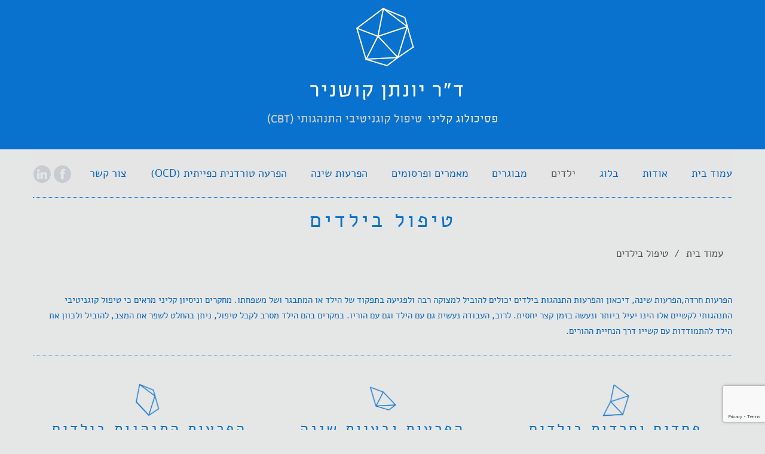

--- FILE ---
content_type: text/html; charset=UTF-8
request_url: https://drjkushnir.com/kids/
body_size: 15354
content:
<!DOCTYPE html>
<!--[if lt IE 7]>
<html class="no-js lt-ie9 lt-ie8 lt-ie7" dir="rtl" lang="he-IL"> <![endif]-->
<!--[if IE 7]>
<html class="no-js lt-ie9 lt-ie8" dir="rtl" lang="he-IL"> <![endif]-->
<!--[if IE 8]>
<html class="no-js lt-ie9" dir="rtl" lang="he-IL"> <![endif]-->
<!--[if gt IE 8]><!--> <html class="no-js" dir="rtl" lang="he-IL"> <!--<![endif]-->
<head>

<meta name="google-site-verification" content="o07ZenEqOlH6dKVSB2A3GBseN7n1ib29ZHqT3DmxJH8" />

	<meta charset="utf-8" />
	<meta name="viewport" content="width=device-width, initial-scale=1.0" />
	<title>ד&quot;ר יונתן קושניר טיפול בילדים</title>
	<meta name='robots' content='index, follow, max-image-preview:large, max-snippet:-1, max-video-preview:-1' />

<!-- Google Tag Manager for WordPress by gtm4wp.com -->
<script data-cfasync="false" data-pagespeed-no-defer>
	var gtm4wp_datalayer_name = "dataLayer";
	var dataLayer = dataLayer || [];

	const gtm4wp_scrollerscript_debugmode         = false;
	const gtm4wp_scrollerscript_callbacktime      = 100;
	const gtm4wp_scrollerscript_readerlocation    = 150;
	const gtm4wp_scrollerscript_contentelementid  = "content";
	const gtm4wp_scrollerscript_scannertime       = 60;
</script>
<!-- End Google Tag Manager for WordPress by gtm4wp.com -->
	<!-- This site is optimized with the Yoast SEO plugin v26.7 - https://yoast.com/wordpress/plugins/seo/ -->
	<meta name="description" content="טיפול קוגניטיבי התנהגותי (CBT) בהפרעות חרדה, שינה, דכאון והפרעות התנהגות בילדים ומתבגרים" />
	<link rel="canonical" href="https://drjkushnir.com/kids/" />
	<meta property="og:locale" content="he_IL" />
	<meta property="og:type" content="article" />
	<meta property="og:title" content="ד&quot;ר יונתן קושניר טיפול בילדים" />
	<meta property="og:description" content="טיפול קוגניטיבי התנהגותי (CBT) בהפרעות חרדה, שינה, דכאון והפרעות התנהגות בילדים ומתבגרים" />
	<meta property="og:url" content="https://drjkushnir.com/kids/" />
	<meta property="og:site_name" content="ד״ר יונתן קושניר" />
	<meta property="article:publisher" content="https://www.facebook.com/DrJonathanKushnir/" />
	<meta property="article:modified_time" content="2023-08-08T17:23:20+00:00" />
	<meta property="og:image" content="https://drjkushnir.com/wp-content/uploads/2015/07/2.png" />
	<meta name="twitter:card" content="summary_large_image" />
	<meta name="twitter:label1" content="זמן קריאה מוערך" />
	<meta name="twitter:data1" content="3 דקות" />
	<script type="application/ld+json" class="yoast-schema-graph">{"@context":"https://schema.org","@graph":[{"@type":"WebPage","@id":"https://drjkushnir.com/kids/","url":"https://drjkushnir.com/kids/","name":"ד\"ר יונתן קושניר טיפול בילדים","isPartOf":{"@id":"https://drjkushnir.com/#website"},"primaryImageOfPage":{"@id":"https://drjkushnir.com/kids/#primaryimage"},"image":{"@id":"https://drjkushnir.com/kids/#primaryimage"},"thumbnailUrl":"https://drjkushnir.com/wp-content/uploads/2015/07/2.png","datePublished":"2015-07-23T06:37:34+00:00","dateModified":"2023-08-08T17:23:20+00:00","description":"טיפול קוגניטיבי התנהגותי (CBT) בהפרעות חרדה, שינה, דכאון והפרעות התנהגות בילדים ומתבגרים","breadcrumb":{"@id":"https://drjkushnir.com/kids/#breadcrumb"},"inLanguage":"he-IL","potentialAction":[{"@type":"ReadAction","target":["https://drjkushnir.com/kids/"]}]},{"@type":"ImageObject","inLanguage":"he-IL","@id":"https://drjkushnir.com/kids/#primaryimage","url":"https://drjkushnir.com/wp-content/uploads/2015/07/2.png","contentUrl":"https://drjkushnir.com/wp-content/uploads/2015/07/2.png","width":56,"height":63},{"@type":"BreadcrumbList","@id":"https://drjkushnir.com/kids/#breadcrumb","itemListElement":[{"@type":"ListItem","position":1,"name":"Home","item":"https://drjkushnir.com/"},{"@type":"ListItem","position":2,"name":"טיפול בילדים"}]},{"@type":"WebSite","@id":"https://drjkushnir.com/#website","url":"https://drjkushnir.com/","name":"ד״ר יונתן קושניר","description":"דוקטור לפסיכולוגיה, פסיכולוג קליני וחבר מומחה באיגוד הישראלי לטיפול קוגנטיבי התנהגותי (איט״ה).","potentialAction":[{"@type":"SearchAction","target":{"@type":"EntryPoint","urlTemplate":"https://drjkushnir.com/?s={search_term_string}"},"query-input":{"@type":"PropertyValueSpecification","valueRequired":true,"valueName":"search_term_string"}}],"inLanguage":"he-IL"}]}</script>
	<!-- / Yoast SEO plugin. -->


<link rel="alternate" type="application/rss+xml" title="ד״ר יונתן קושניר &laquo; פיד‏" href="https://drjkushnir.com/feed/" />
<link rel="alternate" type="application/rss+xml" title="ד״ר יונתן קושניר &laquo; פיד תגובות‏" href="https://drjkushnir.com/comments/feed/" />
<link rel="alternate" type="application/rss+xml" title="ד״ר יונתן קושניר &laquo; פיד תגובות של טיפול בילדים" href="https://drjkushnir.com/kids/feed/" />
<link rel="alternate" title="oEmbed (JSON)" type="application/json+oembed" href="https://drjkushnir.com/wp-json/oembed/1.0/embed?url=https%3A%2F%2Fdrjkushnir.com%2Fkids%2F" />
<link rel="alternate" title="oEmbed (XML)" type="text/xml+oembed" href="https://drjkushnir.com/wp-json/oembed/1.0/embed?url=https%3A%2F%2Fdrjkushnir.com%2Fkids%2F&#038;format=xml" />
		<!-- This site uses the Google Analytics by MonsterInsights plugin v9.11.1 - Using Analytics tracking - https://www.monsterinsights.com/ -->
							<script src="//www.googletagmanager.com/gtag/js?id=G-E25K47C0R3"  data-cfasync="false" data-wpfc-render="false" type="text/javascript" async></script>
			<script data-cfasync="false" data-wpfc-render="false" type="text/javascript">
				var mi_version = '9.11.1';
				var mi_track_user = true;
				var mi_no_track_reason = '';
								var MonsterInsightsDefaultLocations = {"page_location":"https:\/\/drjkushnir.com\/kids\/"};
								if ( typeof MonsterInsightsPrivacyGuardFilter === 'function' ) {
					var MonsterInsightsLocations = (typeof MonsterInsightsExcludeQuery === 'object') ? MonsterInsightsPrivacyGuardFilter( MonsterInsightsExcludeQuery ) : MonsterInsightsPrivacyGuardFilter( MonsterInsightsDefaultLocations );
				} else {
					var MonsterInsightsLocations = (typeof MonsterInsightsExcludeQuery === 'object') ? MonsterInsightsExcludeQuery : MonsterInsightsDefaultLocations;
				}

								var disableStrs = [
										'ga-disable-G-E25K47C0R3',
									];

				/* Function to detect opted out users */
				function __gtagTrackerIsOptedOut() {
					for (var index = 0; index < disableStrs.length; index++) {
						if (document.cookie.indexOf(disableStrs[index] + '=true') > -1) {
							return true;
						}
					}

					return false;
				}

				/* Disable tracking if the opt-out cookie exists. */
				if (__gtagTrackerIsOptedOut()) {
					for (var index = 0; index < disableStrs.length; index++) {
						window[disableStrs[index]] = true;
					}
				}

				/* Opt-out function */
				function __gtagTrackerOptout() {
					for (var index = 0; index < disableStrs.length; index++) {
						document.cookie = disableStrs[index] + '=true; expires=Thu, 31 Dec 2099 23:59:59 UTC; path=/';
						window[disableStrs[index]] = true;
					}
				}

				if ('undefined' === typeof gaOptout) {
					function gaOptout() {
						__gtagTrackerOptout();
					}
				}
								window.dataLayer = window.dataLayer || [];

				window.MonsterInsightsDualTracker = {
					helpers: {},
					trackers: {},
				};
				if (mi_track_user) {
					function __gtagDataLayer() {
						dataLayer.push(arguments);
					}

					function __gtagTracker(type, name, parameters) {
						if (!parameters) {
							parameters = {};
						}

						if (parameters.send_to) {
							__gtagDataLayer.apply(null, arguments);
							return;
						}

						if (type === 'event') {
														parameters.send_to = monsterinsights_frontend.v4_id;
							var hookName = name;
							if (typeof parameters['event_category'] !== 'undefined') {
								hookName = parameters['event_category'] + ':' + name;
							}

							if (typeof MonsterInsightsDualTracker.trackers[hookName] !== 'undefined') {
								MonsterInsightsDualTracker.trackers[hookName](parameters);
							} else {
								__gtagDataLayer('event', name, parameters);
							}
							
						} else {
							__gtagDataLayer.apply(null, arguments);
						}
					}

					__gtagTracker('js', new Date());
					__gtagTracker('set', {
						'developer_id.dZGIzZG': true,
											});
					if ( MonsterInsightsLocations.page_location ) {
						__gtagTracker('set', MonsterInsightsLocations);
					}
										__gtagTracker('config', 'G-E25K47C0R3', {"forceSSL":"true","link_attribution":"true"} );
										window.gtag = __gtagTracker;										(function () {
						/* https://developers.google.com/analytics/devguides/collection/analyticsjs/ */
						/* ga and __gaTracker compatibility shim. */
						var noopfn = function () {
							return null;
						};
						var newtracker = function () {
							return new Tracker();
						};
						var Tracker = function () {
							return null;
						};
						var p = Tracker.prototype;
						p.get = noopfn;
						p.set = noopfn;
						p.send = function () {
							var args = Array.prototype.slice.call(arguments);
							args.unshift('send');
							__gaTracker.apply(null, args);
						};
						var __gaTracker = function () {
							var len = arguments.length;
							if (len === 0) {
								return;
							}
							var f = arguments[len - 1];
							if (typeof f !== 'object' || f === null || typeof f.hitCallback !== 'function') {
								if ('send' === arguments[0]) {
									var hitConverted, hitObject = false, action;
									if ('event' === arguments[1]) {
										if ('undefined' !== typeof arguments[3]) {
											hitObject = {
												'eventAction': arguments[3],
												'eventCategory': arguments[2],
												'eventLabel': arguments[4],
												'value': arguments[5] ? arguments[5] : 1,
											}
										}
									}
									if ('pageview' === arguments[1]) {
										if ('undefined' !== typeof arguments[2]) {
											hitObject = {
												'eventAction': 'page_view',
												'page_path': arguments[2],
											}
										}
									}
									if (typeof arguments[2] === 'object') {
										hitObject = arguments[2];
									}
									if (typeof arguments[5] === 'object') {
										Object.assign(hitObject, arguments[5]);
									}
									if ('undefined' !== typeof arguments[1].hitType) {
										hitObject = arguments[1];
										if ('pageview' === hitObject.hitType) {
											hitObject.eventAction = 'page_view';
										}
									}
									if (hitObject) {
										action = 'timing' === arguments[1].hitType ? 'timing_complete' : hitObject.eventAction;
										hitConverted = mapArgs(hitObject);
										__gtagTracker('event', action, hitConverted);
									}
								}
								return;
							}

							function mapArgs(args) {
								var arg, hit = {};
								var gaMap = {
									'eventCategory': 'event_category',
									'eventAction': 'event_action',
									'eventLabel': 'event_label',
									'eventValue': 'event_value',
									'nonInteraction': 'non_interaction',
									'timingCategory': 'event_category',
									'timingVar': 'name',
									'timingValue': 'value',
									'timingLabel': 'event_label',
									'page': 'page_path',
									'location': 'page_location',
									'title': 'page_title',
									'referrer' : 'page_referrer',
								};
								for (arg in args) {
																		if (!(!args.hasOwnProperty(arg) || !gaMap.hasOwnProperty(arg))) {
										hit[gaMap[arg]] = args[arg];
									} else {
										hit[arg] = args[arg];
									}
								}
								return hit;
							}

							try {
								f.hitCallback();
							} catch (ex) {
							}
						};
						__gaTracker.create = newtracker;
						__gaTracker.getByName = newtracker;
						__gaTracker.getAll = function () {
							return [];
						};
						__gaTracker.remove = noopfn;
						__gaTracker.loaded = true;
						window['__gaTracker'] = __gaTracker;
					})();
									} else {
										console.log("");
					(function () {
						function __gtagTracker() {
							return null;
						}

						window['__gtagTracker'] = __gtagTracker;
						window['gtag'] = __gtagTracker;
					})();
									}
			</script>
							<!-- / Google Analytics by MonsterInsights -->
		<style id='wp-img-auto-sizes-contain-inline-css' type='text/css'>
img:is([sizes=auto i],[sizes^="auto," i]){contain-intrinsic-size:3000px 1500px}
/*# sourceURL=wp-img-auto-sizes-contain-inline-css */
</style>
<style id='wp-emoji-styles-inline-css' type='text/css'>

	img.wp-smiley, img.emoji {
		display: inline !important;
		border: none !important;
		box-shadow: none !important;
		height: 1em !important;
		width: 1em !important;
		margin: 0 0.07em !important;
		vertical-align: -0.1em !important;
		background: none !important;
		padding: 0 !important;
	}
/*# sourceURL=wp-emoji-styles-inline-css */
</style>
<link rel='stylesheet' id='wp-block-library-rtl-css' href='https://drjkushnir.com/wp-includes/css/dist/block-library/style-rtl.min.css?ver=6.9' type='text/css' media='all' />
<style id='classic-theme-styles-inline-css' type='text/css'>
/*! This file is auto-generated */
.wp-block-button__link{color:#fff;background-color:#32373c;border-radius:9999px;box-shadow:none;text-decoration:none;padding:calc(.667em + 2px) calc(1.333em + 2px);font-size:1.125em}.wp-block-file__button{background:#32373c;color:#fff;text-decoration:none}
/*# sourceURL=/wp-includes/css/classic-themes.min.css */
</style>
<style id='global-styles-inline-css' type='text/css'>
:root{--wp--preset--aspect-ratio--square: 1;--wp--preset--aspect-ratio--4-3: 4/3;--wp--preset--aspect-ratio--3-4: 3/4;--wp--preset--aspect-ratio--3-2: 3/2;--wp--preset--aspect-ratio--2-3: 2/3;--wp--preset--aspect-ratio--16-9: 16/9;--wp--preset--aspect-ratio--9-16: 9/16;--wp--preset--color--black: #000000;--wp--preset--color--cyan-bluish-gray: #abb8c3;--wp--preset--color--white: #ffffff;--wp--preset--color--pale-pink: #f78da7;--wp--preset--color--vivid-red: #cf2e2e;--wp--preset--color--luminous-vivid-orange: #ff6900;--wp--preset--color--luminous-vivid-amber: #fcb900;--wp--preset--color--light-green-cyan: #7bdcb5;--wp--preset--color--vivid-green-cyan: #00d084;--wp--preset--color--pale-cyan-blue: #8ed1fc;--wp--preset--color--vivid-cyan-blue: #0693e3;--wp--preset--color--vivid-purple: #9b51e0;--wp--preset--gradient--vivid-cyan-blue-to-vivid-purple: linear-gradient(135deg,rgb(6,147,227) 0%,rgb(155,81,224) 100%);--wp--preset--gradient--light-green-cyan-to-vivid-green-cyan: linear-gradient(135deg,rgb(122,220,180) 0%,rgb(0,208,130) 100%);--wp--preset--gradient--luminous-vivid-amber-to-luminous-vivid-orange: linear-gradient(135deg,rgb(252,185,0) 0%,rgb(255,105,0) 100%);--wp--preset--gradient--luminous-vivid-orange-to-vivid-red: linear-gradient(135deg,rgb(255,105,0) 0%,rgb(207,46,46) 100%);--wp--preset--gradient--very-light-gray-to-cyan-bluish-gray: linear-gradient(135deg,rgb(238,238,238) 0%,rgb(169,184,195) 100%);--wp--preset--gradient--cool-to-warm-spectrum: linear-gradient(135deg,rgb(74,234,220) 0%,rgb(151,120,209) 20%,rgb(207,42,186) 40%,rgb(238,44,130) 60%,rgb(251,105,98) 80%,rgb(254,248,76) 100%);--wp--preset--gradient--blush-light-purple: linear-gradient(135deg,rgb(255,206,236) 0%,rgb(152,150,240) 100%);--wp--preset--gradient--blush-bordeaux: linear-gradient(135deg,rgb(254,205,165) 0%,rgb(254,45,45) 50%,rgb(107,0,62) 100%);--wp--preset--gradient--luminous-dusk: linear-gradient(135deg,rgb(255,203,112) 0%,rgb(199,81,192) 50%,rgb(65,88,208) 100%);--wp--preset--gradient--pale-ocean: linear-gradient(135deg,rgb(255,245,203) 0%,rgb(182,227,212) 50%,rgb(51,167,181) 100%);--wp--preset--gradient--electric-grass: linear-gradient(135deg,rgb(202,248,128) 0%,rgb(113,206,126) 100%);--wp--preset--gradient--midnight: linear-gradient(135deg,rgb(2,3,129) 0%,rgb(40,116,252) 100%);--wp--preset--font-size--small: 13px;--wp--preset--font-size--medium: 20px;--wp--preset--font-size--large: 36px;--wp--preset--font-size--x-large: 42px;--wp--preset--spacing--20: 0.44rem;--wp--preset--spacing--30: 0.67rem;--wp--preset--spacing--40: 1rem;--wp--preset--spacing--50: 1.5rem;--wp--preset--spacing--60: 2.25rem;--wp--preset--spacing--70: 3.38rem;--wp--preset--spacing--80: 5.06rem;--wp--preset--shadow--natural: 6px 6px 9px rgba(0, 0, 0, 0.2);--wp--preset--shadow--deep: 12px 12px 50px rgba(0, 0, 0, 0.4);--wp--preset--shadow--sharp: 6px 6px 0px rgba(0, 0, 0, 0.2);--wp--preset--shadow--outlined: 6px 6px 0px -3px rgb(255, 255, 255), 6px 6px rgb(0, 0, 0);--wp--preset--shadow--crisp: 6px 6px 0px rgb(0, 0, 0);}:where(.is-layout-flex){gap: 0.5em;}:where(.is-layout-grid){gap: 0.5em;}body .is-layout-flex{display: flex;}.is-layout-flex{flex-wrap: wrap;align-items: center;}.is-layout-flex > :is(*, div){margin: 0;}body .is-layout-grid{display: grid;}.is-layout-grid > :is(*, div){margin: 0;}:where(.wp-block-columns.is-layout-flex){gap: 2em;}:where(.wp-block-columns.is-layout-grid){gap: 2em;}:where(.wp-block-post-template.is-layout-flex){gap: 1.25em;}:where(.wp-block-post-template.is-layout-grid){gap: 1.25em;}.has-black-color{color: var(--wp--preset--color--black) !important;}.has-cyan-bluish-gray-color{color: var(--wp--preset--color--cyan-bluish-gray) !important;}.has-white-color{color: var(--wp--preset--color--white) !important;}.has-pale-pink-color{color: var(--wp--preset--color--pale-pink) !important;}.has-vivid-red-color{color: var(--wp--preset--color--vivid-red) !important;}.has-luminous-vivid-orange-color{color: var(--wp--preset--color--luminous-vivid-orange) !important;}.has-luminous-vivid-amber-color{color: var(--wp--preset--color--luminous-vivid-amber) !important;}.has-light-green-cyan-color{color: var(--wp--preset--color--light-green-cyan) !important;}.has-vivid-green-cyan-color{color: var(--wp--preset--color--vivid-green-cyan) !important;}.has-pale-cyan-blue-color{color: var(--wp--preset--color--pale-cyan-blue) !important;}.has-vivid-cyan-blue-color{color: var(--wp--preset--color--vivid-cyan-blue) !important;}.has-vivid-purple-color{color: var(--wp--preset--color--vivid-purple) !important;}.has-black-background-color{background-color: var(--wp--preset--color--black) !important;}.has-cyan-bluish-gray-background-color{background-color: var(--wp--preset--color--cyan-bluish-gray) !important;}.has-white-background-color{background-color: var(--wp--preset--color--white) !important;}.has-pale-pink-background-color{background-color: var(--wp--preset--color--pale-pink) !important;}.has-vivid-red-background-color{background-color: var(--wp--preset--color--vivid-red) !important;}.has-luminous-vivid-orange-background-color{background-color: var(--wp--preset--color--luminous-vivid-orange) !important;}.has-luminous-vivid-amber-background-color{background-color: var(--wp--preset--color--luminous-vivid-amber) !important;}.has-light-green-cyan-background-color{background-color: var(--wp--preset--color--light-green-cyan) !important;}.has-vivid-green-cyan-background-color{background-color: var(--wp--preset--color--vivid-green-cyan) !important;}.has-pale-cyan-blue-background-color{background-color: var(--wp--preset--color--pale-cyan-blue) !important;}.has-vivid-cyan-blue-background-color{background-color: var(--wp--preset--color--vivid-cyan-blue) !important;}.has-vivid-purple-background-color{background-color: var(--wp--preset--color--vivid-purple) !important;}.has-black-border-color{border-color: var(--wp--preset--color--black) !important;}.has-cyan-bluish-gray-border-color{border-color: var(--wp--preset--color--cyan-bluish-gray) !important;}.has-white-border-color{border-color: var(--wp--preset--color--white) !important;}.has-pale-pink-border-color{border-color: var(--wp--preset--color--pale-pink) !important;}.has-vivid-red-border-color{border-color: var(--wp--preset--color--vivid-red) !important;}.has-luminous-vivid-orange-border-color{border-color: var(--wp--preset--color--luminous-vivid-orange) !important;}.has-luminous-vivid-amber-border-color{border-color: var(--wp--preset--color--luminous-vivid-amber) !important;}.has-light-green-cyan-border-color{border-color: var(--wp--preset--color--light-green-cyan) !important;}.has-vivid-green-cyan-border-color{border-color: var(--wp--preset--color--vivid-green-cyan) !important;}.has-pale-cyan-blue-border-color{border-color: var(--wp--preset--color--pale-cyan-blue) !important;}.has-vivid-cyan-blue-border-color{border-color: var(--wp--preset--color--vivid-cyan-blue) !important;}.has-vivid-purple-border-color{border-color: var(--wp--preset--color--vivid-purple) !important;}.has-vivid-cyan-blue-to-vivid-purple-gradient-background{background: var(--wp--preset--gradient--vivid-cyan-blue-to-vivid-purple) !important;}.has-light-green-cyan-to-vivid-green-cyan-gradient-background{background: var(--wp--preset--gradient--light-green-cyan-to-vivid-green-cyan) !important;}.has-luminous-vivid-amber-to-luminous-vivid-orange-gradient-background{background: var(--wp--preset--gradient--luminous-vivid-amber-to-luminous-vivid-orange) !important;}.has-luminous-vivid-orange-to-vivid-red-gradient-background{background: var(--wp--preset--gradient--luminous-vivid-orange-to-vivid-red) !important;}.has-very-light-gray-to-cyan-bluish-gray-gradient-background{background: var(--wp--preset--gradient--very-light-gray-to-cyan-bluish-gray) !important;}.has-cool-to-warm-spectrum-gradient-background{background: var(--wp--preset--gradient--cool-to-warm-spectrum) !important;}.has-blush-light-purple-gradient-background{background: var(--wp--preset--gradient--blush-light-purple) !important;}.has-blush-bordeaux-gradient-background{background: var(--wp--preset--gradient--blush-bordeaux) !important;}.has-luminous-dusk-gradient-background{background: var(--wp--preset--gradient--luminous-dusk) !important;}.has-pale-ocean-gradient-background{background: var(--wp--preset--gradient--pale-ocean) !important;}.has-electric-grass-gradient-background{background: var(--wp--preset--gradient--electric-grass) !important;}.has-midnight-gradient-background{background: var(--wp--preset--gradient--midnight) !important;}.has-small-font-size{font-size: var(--wp--preset--font-size--small) !important;}.has-medium-font-size{font-size: var(--wp--preset--font-size--medium) !important;}.has-large-font-size{font-size: var(--wp--preset--font-size--large) !important;}.has-x-large-font-size{font-size: var(--wp--preset--font-size--x-large) !important;}
:where(.wp-block-post-template.is-layout-flex){gap: 1.25em;}:where(.wp-block-post-template.is-layout-grid){gap: 1.25em;}
:where(.wp-block-term-template.is-layout-flex){gap: 1.25em;}:where(.wp-block-term-template.is-layout-grid){gap: 1.25em;}
:where(.wp-block-columns.is-layout-flex){gap: 2em;}:where(.wp-block-columns.is-layout-grid){gap: 2em;}
:root :where(.wp-block-pullquote){font-size: 1.5em;line-height: 1.6;}
/*# sourceURL=global-styles-inline-css */
</style>
<link rel='stylesheet' id='contact-form-7-css' href='https://drjkushnir.com/wp-content/plugins/contact-form-7/includes/css/styles.css?ver=6.1.4' type='text/css' media='all' />
<link rel='stylesheet' id='contact-form-7-rtl-css' href='https://drjkushnir.com/wp-content/plugins/contact-form-7/includes/css/styles-rtl.css?ver=6.1.4' type='text/css' media='all' />
<link rel='stylesheet' id='tablepress-default-css' href='https://drjkushnir.com/wp-content/plugins/tablepress/css/build/default-rtl.css?ver=3.2.6' type='text/css' media='all' />
<link rel='stylesheet' id='pojo-css-framework-css' href='https://drjkushnir.com/wp-content/themes/firma/assets/bootstrap/css/bootstrap.min.css?ver=3.2.0' type='text/css' media='all' />
<link rel='stylesheet' id='font-awesome-css' href='https://drjkushnir.com/wp-content/plugins/elementor/assets/lib/font-awesome/css/font-awesome.min.css?ver=4.7.0' type='text/css' media='all' />
<link rel='stylesheet' id='pojo-base-style-css' href='https://drjkushnir.com/wp-content/themes/firma/core/assets/css/style.min.css?ver=1.8.1' type='text/css' media='all' />
<link rel='stylesheet' id='pojo-style-css' href='https://drjkushnir.com/wp-content/themes/firma-child/assets/css/style.css?ver=1.8.1' type='text/css' media='all' />
<link rel='stylesheet' id='pojo-base-style-rtl-css' href='https://drjkushnir.com/wp-content/themes/firma/core/assets/css/rtl.min.css?ver=1.8.1' type='text/css' media='all' />
<link rel='stylesheet' id='pojo-style-rtl-css' href='https://drjkushnir.com/wp-content/themes/firma-child/assets/css/rtl.css?ver=1.8.1' type='text/css' media='all' />
<script type="text/javascript" src="https://drjkushnir.com/wp-content/plugins/google-analytics-for-wordpress/assets/js/frontend-gtag.min.js?ver=9.11.1" id="monsterinsights-frontend-script-js" async="async" data-wp-strategy="async"></script>
<script data-cfasync="false" data-wpfc-render="false" type="text/javascript" id='monsterinsights-frontend-script-js-extra'>/* <![CDATA[ */
var monsterinsights_frontend = {"js_events_tracking":"true","download_extensions":"doc,pdf,ppt,zip,xls,docx,pptx,xlsx","inbound_paths":"[{\"path\":\"\\\/go\\\/\",\"label\":\"affiliate\"},{\"path\":\"\\\/recommend\\\/\",\"label\":\"affiliate\"}]","home_url":"https:\/\/drjkushnir.com","hash_tracking":"false","v4_id":"G-E25K47C0R3"};/* ]]> */
</script>
<script type="text/javascript" src="https://drjkushnir.com/wp-includes/js/jquery/jquery.min.js?ver=3.7.1" id="jquery-core-js"></script>
<script type="text/javascript" src="https://drjkushnir.com/wp-includes/js/jquery/jquery-migrate.min.js?ver=3.4.1" id="jquery-migrate-js"></script>
<script type="text/javascript" src="https://drjkushnir.com/wp-content/plugins/duracelltomi-google-tag-manager/dist/js/analytics-talk-content-tracking.js?ver=1.22.3" id="gtm4wp-scroll-tracking-js"></script>
<link rel="https://api.w.org/" href="https://drjkushnir.com/wp-json/" /><link rel="alternate" title="JSON" type="application/json" href="https://drjkushnir.com/wp-json/wp/v2/pages/4" /><link rel="EditURI" type="application/rsd+xml" title="RSD" href="https://drjkushnir.com/xmlrpc.php?rsd" />
<meta name="generator" content="WordPress 6.9" />
<link rel='shortlink' href='https://drjkushnir.com/?p=4' />
<!-- Google Tag Manager -->
<script>(function(w,d,s,l,i){w[l]=w[l]||[];w[l].push({'gtm.start':
new Date().getTime(),event:'gtm.js'});var f=d.getElementsByTagName(s)[0],
j=d.createElement(s),dl=l!='dataLayer'?'&l='+l:'';j.async=true;j.src=
'https://www.googletagmanager.com/gtm.js?id='+i+dl;f.parentNode.insertBefore(j,f);
})(window,document,'script','dataLayer','GTM-P8FHQT7');</script>
<!-- End Google Tag Manager -->
<!-- Google Tag Manager for WordPress by gtm4wp.com -->
<!-- GTM Container placement set to manual -->
<script data-cfasync="false" data-pagespeed-no-defer>
	var dataLayer_content = {"pagePostType":"page","pagePostType2":"single-page","pagePostAuthor":"ibinyami"};
	dataLayer.push( dataLayer_content );
</script>
<script data-cfasync="false" data-pagespeed-no-defer>
(function(w,d,s,l,i){w[l]=w[l]||[];w[l].push({'gtm.start':
new Date().getTime(),event:'gtm.js'});var f=d.getElementsByTagName(s)[0],
j=d.createElement(s),dl=l!='dataLayer'?'&l='+l:'';j.async=true;j.src=
'//www.googletagmanager.com/gtm.js?id='+i+dl;f.parentNode.insertBefore(j,f);
})(window,document,'script','dataLayer','GTM-N53RG32');
</script>
<!-- End Google Tag Manager for WordPress by gtm4wp.com --><link rel="stylesheet" type="text/css" href="https://fonts.googleapis.com/css?family=Droid+Serif:100,100italic,200,200italic,300,300italic,400,400italic,500,500italic,600,600italic,700,700italic,800,800italic,900,900italic|Heebo:100,100italic,200,200italic,300,300italic,400,400italic,500,500italic,600,600italic,700,700italic,800,800italic,900,900italic&subset=hebrew"><link rel="stylesheet" type="text/css" href="https://fonts.googleapis.com/earlyaccess/alefhebrew.css"><style type="text/css">body{background-color: rgba(237, 237, 237, 1);background-position: top center;background-repeat: repeat;background-size: auto;background-attachment: scroll;color: #525252; font-family: 'Heebo', Arial, sans-serif; font-weight: normal; font-size: 16px;line-height: 1.5em;}#container.boxed{background-color: rgba(255, 255, 255, 1);background-position: top center;background-repeat: repeat;background-size: auto;background-attachment: scroll;}div.logo-text a{color: #e14938; font-family: 'Droid Serif', Arial, sans-serif; font-weight: bold; font-size: 31px;line-height: 1em;}#header .top-bar .logo{width: 384px;}.top-bar{background-color: rgba(9, 113, 206, 1);background-position: top center;background-repeat: repeat-x;background-size: auto;background-attachment: scroll;}.top-bar, .top-bar .widget-title{color: #a8a8a8; font-family: 'Droid Serif', Arial, sans-serif; font-weight: normal; font-size: 13px;text-transform: none;letter-spacing: 0px;font-style: italic;line-height: 60px;}.top-bar a{color: #a8a8a8;}.top-bar a:hover{color: #0e4964;}#header, .sticky-header{background-color: rgba(229, 230, 230, 1);background-position: top center;background-repeat: repeat-x;background-size: auto;background-attachment: scroll;}.sf-menu a, .mobile-menu a,.sf-menu a:hover,.sf-menu li.active a, .sf-menu li.current-menu-item > a,.sf-menu .sfHover > a,.sf-menu .sfHover > li.current-menu-item > a,.sf-menu li.current-menu-ancestor > a,.mobile-menu a:hover,.mobile-menu li.current-menu-item > a{color: #0864b5; font-family: 'Alef Hebrew', Arial, sans-serif; font-weight: normal; font-size: 18px;text-transform: none;line-height: 80px;}.sf-menu a:hover,.sf-menu li.active a, .sf-menu li.current-menu-item > a,.sf-menu li.current-menu-ancestor > a,.mobile-menu a:hover,.mobile-menu li.current-menu-item > a{color: #57595c;}.nav-main .sf-menu .sub-menu{background-color: #e2e2e2;}.nav-main .sf-menu .sub-menu li:hover > a,.nav-main .sf-menu .sub-menu li.current-menu-item > a{background-color: #ffffff;color: #7a7a7a;}.nav-main .sf-menu .sub-menu li a{color: #0864b5; font-family: 'Alef Hebrew', Arial, sans-serif; font-weight: normal; font-size: 17px;text-transform: none;line-height: 40px;}#title-bar{height: 100px;line-height: 100px;}#title-bar.title-bar-style-custom_bg .title-bar-default{background-color: rgba(255, 255, 255, 1);background-position: center center;background-repeat: repeat;background-size: cover;background-attachment: scroll;}#title-bar .title-primary{color: #5a7789; font-family: 'Droid Serif', Arial, sans-serif; font-weight: bold; font-size: 17px;text-transform: uppercase;}#title-bar div.breadcrumbs, #title-bar div.breadcrumbs a{color: #a8a8a8; font-family: 'Alef Hebrew', Arial, sans-serif; font-weight: normal; font-size: 17px;font-style: normal;}a{color: #0e4964;}a:hover, a:focus{color: #878787;}::selection{color: #ffffff;background: #0e4964;}::-moz-selection{color: #ffffff;background: #0e4964;}h1{color: #0971ce; font-family: 'Heebo', Arial, sans-serif; font-weight: normal; font-size: 35px;text-transform: uppercase;letter-spacing: 5px;line-height: 1.3em;}h2{color: #6d6d6d; font-family: 'Heebo', Arial, sans-serif; font-weight: normal; font-size: 29px;text-transform: uppercase;letter-spacing: 5px;line-height: 1.3em;}h3{color: #5a7789; font-family: 'Droid Serif', Arial, sans-serif; font-weight: normal; font-size: 25px;text-transform: uppercase;letter-spacing: 4px;line-height: 1.5em;}h4{color: #0e4964; font-family: 'Droid Serif', Arial, sans-serif; font-weight: bold; font-size: 18px;text-transform: none;font-style: italic;line-height: 1.5em;}h5{color: #4D6075; font-family: 'Droid Serif', Arial, sans-serif; font-weight: bold; font-size: 17px;text-transform: none;font-style: italic;line-height: 1.7em;}h6{color: #6d6d6d; font-family: 'Droid Serif', Arial, sans-serif; font-weight: normal; font-size: 15px;line-height: 1.7em;}.list-item h3.media-heading{color: #0971ce; font-family: 'Droid Serif', Arial, sans-serif; font-weight: normal; font-size: 34px;text-transform: uppercase;font-style: normal;line-height: 31px;}.blog-item h3.media-heading{color: #0971ce; font-family: 'Alef Hebrew', Arial, sans-serif; font-weight: normal; font-size: 37px;text-transform: none;font-style: normal;line-height: 35px;}h4.grid-heading{color: #0e4964; font-family: 'Droid Serif', Arial, sans-serif; font-weight: bold; font-size: 16px;text-transform: uppercase;font-style: normal;line-height: 1.4em;}.gallery-item h4.grid-heading{color: #0e4964; font-family: 'Droid Serif', Arial, sans-serif; font-weight: bold; font-size: 18px;text-transform: uppercase;font-style: normal;line-height: 1em;}.gallery-item h4.grid-heading small{color: #6c6c6c; font-family: 'Droid Serif', Arial, sans-serif; font-weight: normal; font-size: 13px;text-transform: none;letter-spacing: 0px;font-style: italic;line-height: 0.5em;}.entry-meta > span{color: #0864b5; font-family: 'Alef Hebrew', Arial, sans-serif; font-weight: normal; font-size: 17px;text-transform: none;letter-spacing: 0px;font-style: normal;line-height: 2.4em;}.single .entry-meta > span{color: #0e4964; font-family: 'Droid Serif', Arial, sans-serif; font-weight: normal; font-size: 12px;text-transform: capitalize;letter-spacing: 0px;font-style: italic;line-height: 1em;}.entry-excerpt{color: #525252; font-family: 'Alef Hebrew', Arial, sans-serif; font-weight: normal; font-size: 17px;line-height: 23px;}.read-more{color: #0864b5; font-family: 'Alef Hebrew', Arial, sans-serif; font-weight: normal; font-size: 12px;font-style: normal;line-height: 1;}#primary #breadcrumbs,#primary #breadcrumbs a{color: #525252; font-family: 'Droid Serif', Arial, sans-serif; font-weight: normal; font-size: 12px;text-transform: none;letter-spacing: 0px;font-style: italic;line-height: 1em;}nav.post-navigation a{color: #a8a8a8; font-family: 'Droid Serif', Arial, sans-serif; font-weight: normal; font-size: 13px;text-transform: none;letter-spacing: 0px;font-style: italic;line-height: 4em;}.category-filters li a{color: #a8a8a8; font-family: 'Droid Serif', Arial, sans-serif; font-weight: normal; font-size: 14px;text-transform: none;letter-spacing: 0.5px;font-style: italic;line-height: 2em;}#sidebar{color: #525252; font-family: 'Droid Serif', Arial, sans-serif; font-weight: normal; font-size: 14px;text-transform: none;letter-spacing: 0px;font-style: italic;line-height: 2em;}#sidebar a{color: #0864b5;}#sidebar a:hover{color: #878787;}#sidebar .widget-title{color: #0e4964; font-family: 'Droid Serif', Arial, sans-serif; font-weight: bold; font-size: 15px;text-transform: none;letter-spacing: 0px;font-style: italic;line-height: 2em;}#footer{background-color: rgba(9, 113, 206, 1);background-position: top center;background-repeat: repeat;background-size: auto;background-attachment: scroll;color: #ffffff; font-family: 'Droid Serif', Arial, sans-serif; font-weight: normal; font-size: 16px;text-transform: none;letter-spacing: 0px;font-style: normal;line-height: 1.5em;}#footer a{color: #ffffff;}#footer a:hover{color: #ffffff;}#sidebar-footer .widget-title{color: #ffffff; font-family: 'Droid Serif', Arial, sans-serif; font-weight: bold; font-size: 18px;text-transform: none;letter-spacing: 0px;font-style: italic;line-height: 2em;}#copyright{background-color: rgba(90, 119, 137, 1);background-position: top center;background-repeat: repeat;background-size: auto;background-attachment: scroll;color: #ffffff; font-family: 'Droid Serif', Arial, sans-serif; font-weight: normal; font-size: 13px;text-transform: none;letter-spacing: 0px;font-style: italic;line-height: 80px;}#copyright a{color: #ffffff;}#copyright a:hover{color: #0e4964;}#pojo-scroll-up{width: 50px;height: 50px;line-height: 50px;background-color: rgba(51, 51, 51, 0.6);background-position: top center;background-repeat: repeat;background-size: auto;background-attachment: scroll;}#pojo-scroll-up a{color: #eeeeee;}.image-link .overlay-image{background: rgba(14, 73, 100, 0.5);}.nav-main,.sticky-header .sticky-header-inner,.media:hover .image-link,.grid-item:hover .inbox .caption,li.product:hover .image-link{border-color: #0791ce;}.media .image-link,.grid-item .inbox .caption,li.product .image-link,.align-pagination .pagination,nav.post-navigation,.author-info,#sidebar .widget-title{border-color: #e4e4e4;}.sf-menu li:hover ul, .sf-menu li.sfHover ul{top: 80px;}.icon-bar{background-color: #0864b5;}#header .top-bar{height: 195px;}.sf-menu .sub-menu li > a{border-color: #ffffff;}			article.sticky:before {background-color: #0e4964;}
			.align-pagination .pagination > li > a:hover,.align-pagination .pagination > li > span:hover,.align-pagination .pagination > .active > a,.align-pagination .pagination > .active > span,.align-pagination .pagination > .active > a:hover,.align-pagination .pagination > .active > span:hover,.align-pagination .pagination > .active > a:focus,.align-pagination .pagination > .active > span:focus {border-color: #0e4964; color: #0e4964;}
			.woocommerce ul.products li.product .caption .price, .woocommerce-page ul.products li.product .caption .price {color: #0e4964;}
			.category-filters li a:hover,.category-filters li a.active {color: #0e4964;}
			.widget_tag_cloud a, #sidebar-footer .widget_tag_cloud a {color: #ffffff;}
			.widget_tag_cloud a:hover, #sidebar-footer .widget_tag_cloud a:hover {background-color: #0e4964; color: #ffffff;}
			ul.social-links li a .social-icon:before {background-color: #0e4964;}
			ul.social-links li a .social-icon:before {color: #ffffff; }
			ul.social-links li a:hover .social-icon:before {background-color: #ffffff; }
			ul.social-links li a:hover .social-icon:before {color: #0e4964; }
			.navbar-toggle:hover .icon-bar, .navbar-toggle:focus .icon-bar {background-color: #0e4964;}
			.button,.button.size-small,.button.size-large,.button.size-xl,.button.size-xxl {border-color: #0e4964;color: #0e4964;background: #ffffff;}
			.button:hover,.button:focus,.button.size-small:hover,.button.size-large:hover,.button.size-xl:hover, .pojo-loadmore-wrap .pojo-loading, .pojo-loading-wrap .pojo-loading  {border-color: #0e4964;background: #0e4964;color: #ffffff;}</style>
		<meta name="generator" content="Elementor 3.34.1; features: additional_custom_breakpoints; settings: css_print_method-external, google_font-enabled, font_display-auto">
			<style>
				.e-con.e-parent:nth-of-type(n+4):not(.e-lazyloaded):not(.e-no-lazyload),
				.e-con.e-parent:nth-of-type(n+4):not(.e-lazyloaded):not(.e-no-lazyload) * {
					background-image: none !important;
				}
				@media screen and (max-height: 1024px) {
					.e-con.e-parent:nth-of-type(n+3):not(.e-lazyloaded):not(.e-no-lazyload),
					.e-con.e-parent:nth-of-type(n+3):not(.e-lazyloaded):not(.e-no-lazyload) * {
						background-image: none !important;
					}
				}
				@media screen and (max-height: 640px) {
					.e-con.e-parent:nth-of-type(n+2):not(.e-lazyloaded):not(.e-no-lazyload),
					.e-con.e-parent:nth-of-type(n+2):not(.e-lazyloaded):not(.e-no-lazyload) * {
						background-image: none !important;
					}
				}
			</style>
			<link rel="icon" href="https://drjkushnir.com/wp-content/uploads/2020/10/Screen-Shot-2020-10-12-at-15.22.37-64x64.png" sizes="32x32" />
<link rel="icon" href="https://drjkushnir.com/wp-content/uploads/2020/10/Screen-Shot-2020-10-12-at-15.22.37.png" sizes="192x192" />
<link rel="apple-touch-icon" href="https://drjkushnir.com/wp-content/uploads/2020/10/Screen-Shot-2020-10-12-at-15.22.37.png" />
<meta name="msapplication-TileImage" content="https://drjkushnir.com/wp-content/uploads/2020/10/Screen-Shot-2020-10-12-at-15.22.37.png" />
		<style type="text/css" id="wp-custom-css">
			#socials a:nth-child(3){
	display: none;
}
  #footer .wpcf7-response-output{ color: #ffffff;}

		</style>
		</head>
<body data-rsssl=1 class="rtl wp-singular page-template-default page page-id-4 page-parent wp-theme-firma wp-child-theme-firma-child layout-full-width elementor-default elementor-kit-2848 format-page-builder">
<!--[if lt IE 7]><p class="chromeframe">Your browser is <em>ancient!</em>
	<a href="http://browsehappy.com/">Upgrade to a different browser</a> or
	<a href="http://www.google.com/chromeframe/?redirect=true">install Google Chrome Frame</a> to experience this site.
</p><![endif]-->
<div id="container" class="wide">
	
	
	<div class="container-wrapper">

		<header id="header">
				<section class="top-bar">
					<div class="pull-left hidden-xs">
											</div>
					<div class="logo" role="banner">
													<button type="button" class="navbar-toggle visible-xs" data-toggle="collapse" data-target="#menu" style="position:absolute;display:block;padding-right:10px;">
								<span class="sr-only">תפריט</span>
								<span class="icon-bar"></span>
								<span class="icon-bar"></span>
								<span class="icon-bar"></span>
							</button>
																			<div class="logo-img">
								<a href="https://drjkushnir.com/" rel="home">
									<img src="https://drjkushnir.com/wp-content/uploads/2015/07/logo.png" alt="ד״ר יונתן קושניר" class="logo-img-primary pojo-hidden-phone" />
									<img src="https://drjkushnir.com/wp-content/uploads/2016/10/logo_kush.png" alt="ד״ר יונתן קושניר" class="logo-img-primary pojo-visible-phone" style="padding-right:10%;padding-left:10%;" />
								</a>
							</div>
											</div><!--.logo -->
					<div class="pull-right hidden-xs">
											</div>
				</section>
			<div class="container bottom-border">
				<nav class="nav-main no-border">
					<div class="navbar-collapse collapse" role="navigation" id="menu">
						<div class="nav-main-inner">
															<ul id="menu-navbar" class="sf-menu hidden-xs"><li class="menu-item menu-item-type-post_type menu-item-object-page menu-item-home menu-%d7%a2%d7%9e%d7%95%d7%93-%d7%91%d7%99%d7%aa first-item menu-item-1122"><a href="https://drjkushnir.com/"><span>עמוד בית</span></a></li>
<li class="menu-item menu-item-type-post_type menu-item-object-page menu-%d7%90%d7%95%d7%93%d7%95%d7%aa menu-item-214"><a href="https://drjkushnir.com/about/"><span>אודות</span></a></li>
<li class="menu-item menu-item-type-post_type menu-item-object-page menu-%d7%91%d7%9c%d7%95%d7%92 menu-item-428"><a href="https://drjkushnir.com/blog/"><span>בלוג</span></a></li>
<li class="menu-item menu-item-type-post_type menu-item-object-page current-menu-item page_item page-item-4 current_page_item active menu-%d7%99%d7%9c%d7%93%d7%99%d7%9d menu-item-8"><a href="https://drjkushnir.com/kids/"><span>ילדים</span></a></li>
<li class="menu-item menu-item-type-post_type menu-item-object-page menu-%d7%9e%d7%91%d7%95%d7%92%d7%a8%d7%99%d7%9d menu-item-232"><a href="https://drjkushnir.com/adults/"><span>מבוגרים</span></a></li>
<li class="menu-item menu-item-type-post_type menu-item-object-page menu-%d7%9e%d7%90%d7%9e%d7%a8%d7%99%d7%9d-%d7%95%d7%a4%d7%a8%d7%a1%d7%95%d7%9e%d7%99%d7%9d menu-item-343"><a href="https://drjkushnir.com/articles/"><span>מאמרים ופרסומים</span></a></li>
<li class="menu-item menu-item-type-post_type menu-item-object-page menu-item-has-children menu-%d7%94%d7%a4%d7%a8%d7%a2%d7%95%d7%aa-%d7%a9%d7%99%d7%a0%d7%94 menu-item-1872"><a href="https://drjkushnir.com/articles/%d7%91%d7%a2%d7%99%d7%95%d7%aa-%d7%95%d7%94%d7%a4%d7%a8%d7%a2%d7%95%d7%aa-%d7%a9%d7%99%d7%a0%d7%94-%d7%91%d7%9e%d7%91%d7%95%d7%92%d7%a8%d7%99%d7%9d-%d7%a2%d7%9d-%d7%94%d7%a4%d7%a8%d7%a2%d7%95%d7%aa/"><span>הפרעות שינה</span></a>
<ul class="sub-menu">
	<li class="menu-item menu-item-type-post_type menu-item-object-page menu-%d7%94%d7%a4%d7%a8%d7%a2%d7%95%d7%aa-%d7%a9%d7%99%d7%a0%d7%94-%d7%90%d7%99%d7%a0%d7%a1%d7%95%d7%9e%d7%a0%d7%99%d7%94 menu-item-1883"><a href="https://drjkushnir.com/adults/sleepingdisorders/"><span>הפרעות שינה (אינסומניה)</span></a></li>
	<li class="menu-item menu-item-type-post_type menu-item-object-page menu-%d7%91%d7%99%d7%a2%d7%95%d7%aa%d7%99-%d7%9c%d7%99%d7%9c%d7%94 menu-item-1899"><a href="https://drjkushnir.com/articles/%d7%91%d7%99%d7%a2%d7%95%d7%aa%d7%99-%d7%9c%d7%99%d7%9c%d7%94/"><span>ביעותי לילה</span></a></li>
	<li class="menu-item menu-item-type-post_type menu-item-object-page menu-%d7%91%d7%a2%d7%99%d7%95%d7%aa-%d7%a9%d7%99%d7%a0%d7%94-%d7%9e%d7%9e%d7%95%d7%a9%d7%9b%d7%95%d7%aa menu-item-1963"><a href="https://drjkushnir.com/%d7%91%d7%a2%d7%99%d7%95%d7%aa-%d7%a9%d7%99%d7%a0%d7%94-%d7%9e%d7%9e%d7%95%d7%a9%d7%9b%d7%95%d7%aa/"><span>בעיות שינה ממושכות</span></a></li>
	<li class="menu-item menu-item-type-post_type menu-item-object-page menu-%d7%a9%d7%90%d7%9c%d7%95%d7%9f-%d7%94%d7%a4%d7%a8%d7%a2%d7%95%d7%aa-%d7%a9%d7%99%d7%a0%d7%94-%d7%9e%d7%91%d7%95%d7%92%d7%a8%d7%99%d7%9d menu-item-1900"><a href="https://drjkushnir.com/%d7%a9%d7%90%d7%9c%d7%95%d7%9f-%d7%a9%d7%99%d7%a0%d7%94-%d7%9e%d7%91%d7%95%d7%92%d7%a8%d7%99%d7%9d/"><span>שאלון הפרעות שינה מבוגרים</span></a></li>
	<li class="menu-item menu-item-type-post_type menu-item-object-page menu-%d7%a4%d7%97%d7%93%d7%99-%d7%9c%d7%99%d7%9c%d7%94-%d7%90%d7%a6%d7%9c-%d7%99%d7%9c%d7%93%d7%99-%d7%92%d7%9f menu-item-1901"><a href="https://drjkushnir.com/articles/%d7%a4%d7%97%d7%93%d7%99-%d7%9c%d7%99%d7%9c%d7%94-%d7%90%d7%a6%d7%9c-%d7%99%d7%9c%d7%93%d7%99%d7%99-%d7%92%d7%9f-%d7%9e%d7%90%d7%a4%d7%99%d7%99%d7%a0%d7%99%d7%9d-%d7%94%d7%a7%d7%a9%d7%a8-%d7%9c/"><span>פחדי לילה אצל ילדי גן</span></a></li>
	<li class="menu-item menu-item-type-post_type menu-item-object-page menu-%d7%98%d7%99%d7%a4%d7%95%d7%9c-%d7%91%d7%94%d7%a4%d7%a8%d7%a2%d7%95%d7%aa-%d7%a9%d7%99%d7%a0%d7%94 menu-item-1930"><a href="https://drjkushnir.com/%d7%98%d7%99%d7%a4%d7%95%d7%9c-%d7%91%d7%94%d7%a4%d7%a8%d7%a2%d7%95%d7%aa-%d7%a9%d7%99%d7%a0%d7%94/"><span>טיפול בהפרעות שינה</span></a></li>
</ul>
</li>
<li class="menu-item menu-item-type-post_type menu-item-object-page menu-item-has-children menu-%d7%94%d7%a4%d7%a8%d7%a2%d7%94-%d7%98%d7%95%d7%a8%d7%93%d7%a0%d7%99%d7%aa-%d7%9b%d7%a4%d7%99%d7%99%d7%aa%d7%99%d7%aa-ocd menu-item-1933"><a href="https://drjkushnir.com/%d7%94%d7%a4%d7%a8%d7%a2%d7%94-%d7%98%d7%95%d7%a8%d7%93%d7%a0%d7%99%d7%aa-%d7%9b%d7%a4%d7%99%d7%99%d7%aa%d7%99%d7%aa-ocd-%d7%91%d7%99%d7%9c%d7%93%d7%99%d7%9d/"><span>הפרעה טורדנית כפייתית (OCD)</span></a>
<ul class="sub-menu">
	<li class="menu-item menu-item-type-post_type menu-item-object-page menu-%d7%a9%d7%90%d7%9c%d7%95%d7%9f-%d7%90%d7%91%d7%97%d7%95%d7%9f-ocd menu-item-2000"><a href="https://drjkushnir.com/%d7%a9%d7%90%d7%9c%d7%95%d7%9f-%d7%94%d7%a4%d7%a8%d7%a2%d7%94-%d7%90%d7%95%d7%91%d7%a1%d7%a1%d7%99%d7%91%d7%99%d7%aa-%d7%a7%d7%95%d7%9e%d7%a4%d7%95%d7%9c%d7%a1%d7%99%d7%91%d7%99%d7%aa-%d7%91%d7%99/"><span>שאלון אבחון ocd</span></a></li>
	<li class="menu-item menu-item-type-post_type menu-item-object-page menu-%d7%90%d7%95-%d7%a1%d7%99-%d7%93%d7%99-%d7%94%d7%9e%d7%93%d7%a8%d7%99%d7%9a-%d7%94%d7%9e%d7%9c%d7%90 menu-item-2025"><a href="https://drjkushnir.com/%d7%90%d7%95-%d7%a1%d7%99-%d7%93%d7%99-%d7%94%d7%a4%d7%a8%d7%a2%d7%94-%d7%98%d7%95%d7%a8%d7%93%d7%a0%d7%99%d7%aa-%d7%9b%d7%a4%d7%99%d7%99%d7%aa%d7%99%d7%aa/"><span>או סי די  המדריך המלא</span></a></li>
	<li class="menu-item menu-item-type-post_type menu-item-object-post menu-%d7%a4%d7%95%d7%93%d7%a7%d7%90%d7%a1%d7%98-ocd-%d7%91%d7%99%d7%9c%d7%93%d7%99%d7%9d menu-item-1934"><a href="https://drjkushnir.com/2016/08/%d7%a4%d7%95%d7%93%d7%a7%d7%90%d7%a1%d7%98-%d7%a9%d7%9c%d7%99-%d7%91%d7%a0%d7%95%d7%a9%d7%90-%d7%94%d7%a4%d7%a8%d7%a2%d7%94-%d7%90%d7%95%d7%91%d7%a1%d7%a1%d7%99%d7%91%d7%99%d7%aa-%d7%a7%d7%95%d7%9e-2/"><span>פודקאסט- OCD בילדים</span></a></li>
	<li class="menu-item menu-item-type-post_type menu-item-object-post menu-%d7%a4%d7%95%d7%93%d7%a7%d7%90%d7%a1%d7%98-ocd-%d7%91%d7%9e%d7%91%d7%95%d7%92%d7%a8%d7%99%d7%9d menu-item-1935"><a href="https://drjkushnir.com/2016/08/%d7%a4%d7%95%d7%93%d7%a7%d7%90%d7%a1%d7%98-%d7%a9%d7%9c%d7%99-%d7%91%d7%a0%d7%95%d7%a9%d7%90-%d7%94%d7%a4%d7%a8%d7%a2%d7%94-%d7%90%d7%95%d7%91%d7%a1%d7%a1%d7%99%d7%91%d7%99%d7%aa-%d7%a7%d7%95%d7%9e/"><span>פודקאסט- OCD במבוגרים</span></a></li>
	<li class="menu-item menu-item-type-post_type menu-item-object-page menu-%d7%a9%d7%90%d7%9c%d7%95%d7%9f-%d7%97%d7%a8%d7%93%d7%94-%d7%91%d7%99%d7%9c%d7%93%d7%99%d7%9d menu-item-1940"><a href="https://drjkushnir.com/%d7%a9%d7%90%d7%9c%d7%95%d7%9f-%d7%97%d7%a8%d7%93%d7%94-%d7%91%d7%99%d7%9c%d7%93%d7%99%d7%9d-ocd/"><span>שאלון חרדה בילדים</span></a></li>
</ul>
</li>
<li class="menu-item menu-item-type-post_type menu-item-object-page menu-%d7%a6%d7%95%d7%a8-%d7%a7%d7%a9%d7%a8 menu-item-340"><a href="https://drjkushnir.com/contactus/"><span>צור קשר</span></a></li>
<li class="menu-item menu-item-type-post_type menu-item-object-page">
<div id="socials">
	<a href="https://www.facebook.com/%D7%93%D7%A8-%D7%99%D7%95%D7%A0%D7%AA%D7%9F-%D7%A7%D7%95%D7%A9%D7%A0%D7%99%D7%A8-1066750480057629/" > <img src="/wp-content/uploads/2015/07/facebook_icon.png" alt="Facebook"></a>
	<a href="https://il.linkedin.com/in/jonathan-kushnir-46979441" > <img src="/wp-content/uploads/2015/07/linkdin_icon.png" alt="LinkedIn"></a>
	<!--a href="mailto:yonikushnir@gmail.com" > <img src="/wp-content/uploads/2015/07/google-_icon.png" alt="Mail"></a-->
</div>
</li></ul><ul id="menu-navbar-1" class="mobile-menu visible-xs"><li class="menu-item menu-item-type-post_type menu-item-object-page menu-item-home first-item menu-item-1122"><a href="https://drjkushnir.com/"><span>עמוד בית</span></a></li>
<li class="menu-item menu-item-type-post_type menu-item-object-page menu-item-214"><a href="https://drjkushnir.com/about/"><span>אודות</span></a></li>
<li class="menu-item menu-item-type-post_type menu-item-object-page menu-item-428"><a href="https://drjkushnir.com/blog/"><span>בלוג</span></a></li>
<li class="menu-item menu-item-type-post_type menu-item-object-page current-menu-item page_item page-item-4 current_page_item active menu-item-8"><a href="https://drjkushnir.com/kids/"><span>ילדים</span></a></li>
<li class="menu-item menu-item-type-post_type menu-item-object-page menu-item-232"><a href="https://drjkushnir.com/adults/"><span>מבוגרים</span></a></li>
<li class="menu-item menu-item-type-post_type menu-item-object-page menu-item-343"><a href="https://drjkushnir.com/articles/"><span>מאמרים ופרסומים</span></a></li>
<li class="menu-item menu-item-type-post_type menu-item-object-page menu-item-has-children menu-item-1872"><a href="https://drjkushnir.com/articles/%d7%91%d7%a2%d7%99%d7%95%d7%aa-%d7%95%d7%94%d7%a4%d7%a8%d7%a2%d7%95%d7%aa-%d7%a9%d7%99%d7%a0%d7%94-%d7%91%d7%9e%d7%91%d7%95%d7%92%d7%a8%d7%99%d7%9d-%d7%a2%d7%9d-%d7%94%d7%a4%d7%a8%d7%a2%d7%95%d7%aa/"><span>הפרעות שינה</span></a>
<ul class="sub-menu">
	<li class="menu-item menu-item-type-post_type menu-item-object-page menu-item-1883"><a href="https://drjkushnir.com/adults/sleepingdisorders/"><span>הפרעות שינה (אינסומניה)</span></a></li>
	<li class="menu-item menu-item-type-post_type menu-item-object-page menu-item-1899"><a href="https://drjkushnir.com/articles/%d7%91%d7%99%d7%a2%d7%95%d7%aa%d7%99-%d7%9c%d7%99%d7%9c%d7%94/"><span>ביעותי לילה</span></a></li>
	<li class="menu-item menu-item-type-post_type menu-item-object-page menu-item-1963"><a href="https://drjkushnir.com/%d7%91%d7%a2%d7%99%d7%95%d7%aa-%d7%a9%d7%99%d7%a0%d7%94-%d7%9e%d7%9e%d7%95%d7%a9%d7%9b%d7%95%d7%aa/"><span>בעיות שינה ממושכות</span></a></li>
	<li class="menu-item menu-item-type-post_type menu-item-object-page menu-item-1900"><a href="https://drjkushnir.com/%d7%a9%d7%90%d7%9c%d7%95%d7%9f-%d7%a9%d7%99%d7%a0%d7%94-%d7%9e%d7%91%d7%95%d7%92%d7%a8%d7%99%d7%9d/"><span>שאלון הפרעות שינה מבוגרים</span></a></li>
	<li class="menu-item menu-item-type-post_type menu-item-object-page menu-item-1901"><a href="https://drjkushnir.com/articles/%d7%a4%d7%97%d7%93%d7%99-%d7%9c%d7%99%d7%9c%d7%94-%d7%90%d7%a6%d7%9c-%d7%99%d7%9c%d7%93%d7%99%d7%99-%d7%92%d7%9f-%d7%9e%d7%90%d7%a4%d7%99%d7%99%d7%a0%d7%99%d7%9d-%d7%94%d7%a7%d7%a9%d7%a8-%d7%9c/"><span>פחדי לילה אצל ילדי גן</span></a></li>
	<li class="menu-item menu-item-type-post_type menu-item-object-page menu-item-1930"><a href="https://drjkushnir.com/%d7%98%d7%99%d7%a4%d7%95%d7%9c-%d7%91%d7%94%d7%a4%d7%a8%d7%a2%d7%95%d7%aa-%d7%a9%d7%99%d7%a0%d7%94/"><span>טיפול בהפרעות שינה</span></a></li>
</ul>
</li>
<li class="menu-item menu-item-type-post_type menu-item-object-page menu-item-has-children menu-item-1933"><a href="https://drjkushnir.com/%d7%94%d7%a4%d7%a8%d7%a2%d7%94-%d7%98%d7%95%d7%a8%d7%93%d7%a0%d7%99%d7%aa-%d7%9b%d7%a4%d7%99%d7%99%d7%aa%d7%99%d7%aa-ocd-%d7%91%d7%99%d7%9c%d7%93%d7%99%d7%9d/"><span>הפרעה טורדנית כפייתית (OCD)</span></a>
<ul class="sub-menu">
	<li class="menu-item menu-item-type-post_type menu-item-object-page menu-item-2000"><a href="https://drjkushnir.com/%d7%a9%d7%90%d7%9c%d7%95%d7%9f-%d7%94%d7%a4%d7%a8%d7%a2%d7%94-%d7%90%d7%95%d7%91%d7%a1%d7%a1%d7%99%d7%91%d7%99%d7%aa-%d7%a7%d7%95%d7%9e%d7%a4%d7%95%d7%9c%d7%a1%d7%99%d7%91%d7%99%d7%aa-%d7%91%d7%99/"><span>שאלון אבחון ocd</span></a></li>
	<li class="menu-item menu-item-type-post_type menu-item-object-page menu-item-2025"><a href="https://drjkushnir.com/%d7%90%d7%95-%d7%a1%d7%99-%d7%93%d7%99-%d7%94%d7%a4%d7%a8%d7%a2%d7%94-%d7%98%d7%95%d7%a8%d7%93%d7%a0%d7%99%d7%aa-%d7%9b%d7%a4%d7%99%d7%99%d7%aa%d7%99%d7%aa/"><span>או סי די  המדריך המלא</span></a></li>
	<li class="menu-item menu-item-type-post_type menu-item-object-post menu-item-1934"><a href="https://drjkushnir.com/2016/08/%d7%a4%d7%95%d7%93%d7%a7%d7%90%d7%a1%d7%98-%d7%a9%d7%9c%d7%99-%d7%91%d7%a0%d7%95%d7%a9%d7%90-%d7%94%d7%a4%d7%a8%d7%a2%d7%94-%d7%90%d7%95%d7%91%d7%a1%d7%a1%d7%99%d7%91%d7%99%d7%aa-%d7%a7%d7%95%d7%9e-2/"><span>פודקאסט- OCD בילדים</span></a></li>
	<li class="menu-item menu-item-type-post_type menu-item-object-post menu-item-1935"><a href="https://drjkushnir.com/2016/08/%d7%a4%d7%95%d7%93%d7%a7%d7%90%d7%a1%d7%98-%d7%a9%d7%9c%d7%99-%d7%91%d7%a0%d7%95%d7%a9%d7%90-%d7%94%d7%a4%d7%a8%d7%a2%d7%94-%d7%90%d7%95%d7%91%d7%a1%d7%a1%d7%99%d7%91%d7%99%d7%aa-%d7%a7%d7%95%d7%9e/"><span>פודקאסט- OCD במבוגרים</span></a></li>
	<li class="menu-item menu-item-type-post_type menu-item-object-page menu-item-1940"><a href="https://drjkushnir.com/%d7%a9%d7%90%d7%9c%d7%95%d7%9f-%d7%97%d7%a8%d7%93%d7%94-%d7%91%d7%99%d7%9c%d7%93%d7%99%d7%9d-ocd/"><span>שאלון חרדה בילדים</span></a></li>
</ul>
</li>
<li class="menu-item menu-item-type-post_type menu-item-object-page menu-item-340"><a href="https://drjkushnir.com/contactus/"><span>צור קשר</span></a></li>
<li class="menu-item menu-item-type-post_type menu-item-object-page">
<div id="socials">
	<a href="https://www.facebook.com/%D7%93%D7%A8-%D7%99%D7%95%D7%A0%D7%AA%D7%9F-%D7%A7%D7%95%D7%A9%D7%A0%D7%99%D7%A8-1066750480057629/" > <img src="/wp-content/uploads/2015/07/facebook_icon.png" alt="Facebook"></a>
	<a href="https://il.linkedin.com/in/jonathan-kushnir-46979441" > <img src="/wp-content/uploads/2015/07/linkdin_icon.png" alt="LinkedIn"></a>
	<!--a href="mailto:yonikushnir@gmail.com" > <img src="/wp-content/uploads/2015/07/google-_icon.png" alt="Mail"></a-->
</div>
</li></ul>														
						</div>
					</div>
				</nav><!--/#nav-menu -->
			</div><!-- /.container -->
		</header>

		<div class="sticky-header-running"></div>

						
				
		<div id="primary" role="document">
			<div class="container">
				<div id="content" class="row">
		<section id="main" class="col-sm-12 col-md-12 full-width" role="main">
			<article id="post-4" class="post-4 page type-page status-publish hentry">
			<div class="entry-page">
									<header class="entry-header">
													<div class="page-title">
								<h1>טיפול בילדים</h1>
							</div>
																			<div id="breadcrumbs" xmlns:v="http://rdf.data-vocabulary.org/#"><span typeof="v:Breadcrumb"><a href="https://drjkushnir.com" rel="v:url" property="v:title">עמוד בית</a></span> <span class="separator">&#47;</span> <span class="current">טיפול בילדים</span></div>											</header>
								<div class="entry-content">
								<section id="builder-section-1" class="section" data-anchor-target="#builder-section-1">

									
					<div class="container">
						<div class="columns advanced-columns">
															<div class="column-12 advanced-column">
									<div class="columns widget-columns">
																					<div class="column-12 widget-column bottom-border secondary-header">
												<div class="pb-widget-inner">
															<div class="textwidget"><p style="text-align: right;">הפרעות חרדה,הפרעות שינה, דיכאון והפרעות התנהגות בילדים יכולים להוביל למצוקה רבה ולפגיעה בתפקוד של הילד או המתבגר ושל משפחתו. מחקרים וניסיון קליני מראים כי טיפול קוגניטיבי התנהגותי לקשיים אלו הינו יעיל ביותר ונעשה בזמן קצר יחסית. לרוב, העבודה נעשית גם עם הילד וגם עם הוריו. במקרים בהם הילד מסרב לקבל טיפול, ניתן בהחלט לשפר את המצב, להוביל ולכוון את הילד להתמודדות עם קשייו דרך הנחיית ההורים.</p></div>
														</div>
											</div>
																			</div>
								</div>
													</div>
					</div>
							</section>
					<section id="builder-section-2" class="section" data-anchor-target="#builder-section-2">

									
					<div class="container">
						<div class="columns advanced-columns">
															<div class="column-4 advanced-column">
									<div class="columns widget-columns">
																					<div class="column-12 widget-column text-image-disorder-preview">
												<div class="pb-widget-inner">
													<div class="pojo-image-text"><a href="/kids/%D7%A4%D7%97%D7%93%D7%99%D7%9D-%D7%95%D7%97%D7%A8%D7%93%D7%95%D7%AA-%D7%90%D7%A6%D7%9C-%D7%99%D7%9C%D7%93%D7%99%D7%9D-%D7%95%D7%9E%D7%AA%D7%91%D7%92%D7%A8%D7%99%D7%9D/"><img src="https://drjkushnir.com/wp-content/uploads/2015/07/2.png" alt="פחדים וחרדות בילדים" class="image-text-thumbnail aligncenter" /></a><div class="image-text-body text-align-center"><h3 class="image-text-title" style="color: #0971ce"><a href="/kids/%D7%A4%D7%97%D7%93%D7%99%D7%9D-%D7%95%D7%97%D7%A8%D7%93%D7%95%D7%AA-%D7%90%D7%A6%D7%9C-%D7%99%D7%9C%D7%93%D7%99%D7%9D-%D7%95%D7%9E%D7%AA%D7%91%D7%92%D7%A8%D7%99%D7%9D/">פחדים וחרדות בילדים</a></h3><p class="image-text-description">פחדים וחרדות הן בין הבעיות הפסיכולוגיות הנפוצות ביותר בילדים ומתבגרים. אצל רוב הילדים מגוון פחדים וחרדות יופיעו בצורה מתונה ויחלפו...</p></div></div>												</div>
											</div>
																					<div class="column-12 widget-column disorder-read-more">
												<div class="pb-widget-inner">
													<a href="/kids/%D7%A4%D7%97%D7%93%D7%99%D7%9D-%D7%95%D7%97%D7%A8%D7%93%D7%95%D7%AA-%D7%90%D7%A6%D7%9C-%D7%99%D7%9C%D7%93%D7%99%D7%9D-%D7%95%D7%9E%D7%AA%D7%91%D7%92%D7%A8%D7%99%D7%9D/"><h6 style="text-align:right">קרא עוד...</h6></a>												</div>
											</div>
																					<div class="column-12 widget-column disorder-questioneire">
												<div class="pb-widget-inner">
													<a href="/%D7%A9%D7%90%D7%9C%D7%95%D7%9F-%D7%97%D7%A8%D7%93%D7%95%D7%AA-%D7%95%D7%A4%D7%97%D7%93%D7%99%D7%9D-%D7%A9%D7%9C-%D7%99%D7%9C%D7%93%D7%99%D7%9D-%D7%95%D7%9E%D7%AA%D7%91%D7%92%D7%A8%D7%99%D7%9D/"><h6 style="text-align:center">שאלון אבחון ראשוני פחדים וחרדות >></h6></a>												</div>
											</div>
																			</div>
								</div>
															<div class="column-4 advanced-column">
									<div class="columns widget-columns">
																					<div class="column-12 widget-column text-image-disorder-preview">
												<div class="pb-widget-inner">
													<div class="pojo-image-text"><a href="/kids/%D7%91%D7%A2%D7%99%D7%95%D7%AA-%D7%95%D7%94%D7%A4%D7%A8%D7%A2%D7%95%D7%AA-%D7%A9%D7%99%D7%A0%D7%94-%D7%91%D7%99%D7%9C%D7%93%D7%99%D7%9D-%D7%95%D7%9E%D7%AA%D7%91%D7%92%D7%A8%D7%99%D7%9D/"><img src="https://drjkushnir.com/wp-content/uploads/2015/07/11.png" alt="הפרעות ובעיות שינה בילדים ונוער" class="image-text-thumbnail aligncenter" /></a><div class="image-text-body text-align-center"><h3 class="image-text-title" style="color: #0971ce"><a href="/kids/%D7%91%D7%A2%D7%99%D7%95%D7%AA-%D7%95%D7%94%D7%A4%D7%A8%D7%A2%D7%95%D7%AA-%D7%A9%D7%99%D7%A0%D7%94-%D7%91%D7%99%D7%9C%D7%93%D7%99%D7%9D-%D7%95%D7%9E%D7%AA%D7%91%D7%92%D7%A8%D7%99%D7%9D/">הפרעות ובעיות שינה בילדים ונוער</a></h3><p class="image-text-description">בעיות והפרעות שינה בילדים ומתבגרים הינן נפוצות ביותר. מחקרים מראים כי לבעיות והפרעות שינה בילדות יש נטיה להיות כרוניות ולא להעלם...</p></div></div>												</div>
											</div>
																					<div class="column-12 widget-column disorder-read-more">
												<div class="pb-widget-inner">
													<a href="/kids/%D7%91%D7%A2%D7%99%D7%95%D7%AA-%D7%95%D7%94%D7%A4%D7%A8%D7%A2%D7%95%D7%AA-%D7%A9%D7%99%D7%A0%D7%94-%D7%91%D7%99%D7%9C%D7%93%D7%99%D7%9D-%D7%95%D7%9E%D7%AA%D7%91%D7%92%D7%A8%D7%99%D7%9D/"><h6 style="text-align:right">קרא עוד...</h6></a>												</div>
											</div>
																					<div class="column-12 widget-column disorder-questioneire">
												<div class="pb-widget-inner">
													<a href="/%D7%A9%D7%90%D7%9C%D7%95%D7%9F-%D7%A9%D7%99%D7%A0%D7%94-%D7%99%D7%9C%D7%93%D7%99%D7%9D-%D7%95%D7%9E%D7%AA%D7%91%D7%92%D7%A8%D7%99%D7%9D/"><h6 style="text-align:center">שאלון אבחון ראשוני הפרעות ובעיות שינה >></h6></a>												</div>
											</div>
																			</div>
								</div>
															<div class="column-4 advanced-column">
									<div class="columns widget-columns">
																					<div class="column-12 widget-column text-image-disorder-preview">
												<div class="pb-widget-inner">
													<div class="pojo-image-text"><a href="/kids/%D7%94%D7%A4%D7%A8%D7%A2%D7%95%D7%AA-%D7%94%D7%AA%D7%A0%D7%94%D7%92%D7%95%D7%AA-%D7%A9%D7%9C-%D7%99%D7%9C%D7%93%D7%99%D7%9D-%D7%95%D7%9E%D7%AA%D7%91%D7%92%D7%A8%D7%99%D7%9D/"><img src="https://drjkushnir.com/wp-content/uploads/2015/07/5.png" alt="הפרעות התנהגות בילדים " class="image-text-thumbnail aligncenter" /></a><div class="image-text-body text-align-center"><h3 class="image-text-title" style="color: #0971ce"><a href="/kids/%D7%94%D7%A4%D7%A8%D7%A2%D7%95%D7%AA-%D7%94%D7%AA%D7%A0%D7%94%D7%92%D7%95%D7%AA-%D7%A9%D7%9C-%D7%99%D7%9C%D7%93%D7%99%D7%9D-%D7%95%D7%9E%D7%AA%D7%91%D7%92%D7%A8%D7%99%D7%9D/">הפרעות התנהגות בילדים </a></h3><p class="image-text-description">ילדים רבים מפגינים התנהגויות מאתגרות כגון אלימות מילולית, אלימות פיזית, הצקות חוזרות ונשנות וכו. התנהגויות אלו עלולות לפגוע בילדים...</p></div></div>												</div>
											</div>
																					<div class="column-12 widget-column disorder-read-more">
												<div class="pb-widget-inner">
													<a href="/kids/%D7%94%D7%A4%D7%A8%D7%A2%D7%95%D7%AA-%D7%94%D7%AA%D7%A0%D7%94%D7%92%D7%95%D7%AA-%D7%A9%D7%9C-%D7%99%D7%9C%D7%93%D7%99%D7%9D-%D7%95%D7%9E%D7%AA%D7%91%D7%92%D7%A8%D7%99%D7%9D/"><h6 style="text-align:right">קרא עוד...</h6></a>												</div>
											</div>
																			</div>
								</div>
													</div>
					</div>
							</section>
					<section id="builder-section-3" class="section" data-anchor-target="#builder-section-3">

									
					<div class="container">
						<div class="columns advanced-columns">
															<div class="column-4 advanced-column">
									<div class="columns widget-columns">
																					<div class="column-12 widget-column text-image-disorder-preview">
												<div class="pb-widget-inner">
													<div class="pojo-image-text"><a href="/%D7%94%D7%A4%D7%A8%D7%A2%D7%94-%D7%98%D7%95%D7%A8%D7%93%D7%A0%D7%99%D7%AA-%D7%9B%D7%A4%D7%99%D7%99%D7%AA%D7%99%D7%AA-ocd-%D7%91%D7%99%D7%9C%D7%93%D7%99%D7%9D/"><img src="https://drjkushnir.com/wp-content/uploads/2015/07/2.png" alt="הפרעה טורדנית כפייתית (OCD) בילדים" class="image-text-thumbnail aligncenter" /></a><div class="image-text-body text-align-center"><h3 class="image-text-title" style="color: #0971ce"><a href="/%D7%94%D7%A4%D7%A8%D7%A2%D7%94-%D7%98%D7%95%D7%A8%D7%93%D7%A0%D7%99%D7%AA-%D7%9B%D7%A4%D7%99%D7%99%D7%AA%D7%99%D7%AA-ocd-%D7%91%D7%99%D7%9C%D7%93%D7%99%D7%9D/">הפרעה טורדנית כפייתית (OCD) בילדים</a></h3><p class="image-text-description">OCD (הפרעת טורדנות כפייתית) היא הפרעה המאופיינת במחשבות חוזרות ובלתי רצויות (אובססיות), ובפעולות</p></div></div>												</div>
											</div>
																					<div class="column-12 widget-column disorder-read-more">
												<div class="pb-widget-inner">
													<a href="/%D7%94%D7%A4%D7%A8%D7%A2%D7%94-%D7%98%D7%95%D7%A8%D7%93%D7%A0%D7%99%D7%AA-%D7%9B%D7%A4%D7%99%D7%99%D7%AA%D7%99%D7%AA-ocd-%D7%91%D7%99%D7%9C%D7%93%D7%99%D7%9D/"><h6 style="text-align:right">קרא עוד...</h6></a>												</div>
											</div>
																					<div class="column-12 widget-column disorder-questioneire">
												<div class="pb-widget-inner">
													<a href="/%D7%A9%D7%90%D7%9C%D7%95%D7%9F-%D7%97%D7%A8%D7%93%D7%95%D7%AA-%D7%95%D7%A4%D7%97%D7%93%D7%99%D7%9D-%D7%A9%D7%9C-%D7%99%D7%9C%D7%93%D7%99%D7%9D-%D7%95%D7%9E%D7%AA%D7%91%D7%92%D7%A8%D7%99%D7%9D/"><h6 style="text-align:center">שאלון אבחון ראשוני פחדים וחרדות >></h6></a>												</div>
											</div>
																			</div>
								</div>
															<div class="column-4 advanced-column">
									<div class="columns widget-columns">
																					<div class="column-12 widget-column text-image-disorder-preview">
												<div class="pb-widget-inner">
													<div class="pojo-image-text"><a href="/%D7%94%D7%AA%D7%A4%D7%AA%D7%97%D7%95%D7%AA-%D7%95%D7%91%D7%A2%D7%99%D7%95%D7%AA-%D7%A9%D7%99%D7%A0%D7%94-%D7%91%D7%AA%D7%99%D7%A0%D7%95%D7%A7%D7%95%D7%AA-%D7%95%D7%A4%D7%A2%D7%95%D7%98%D7%95%D7%AA/"><img src="https://drjkushnir.com/wp-content/uploads/2015/07/10.png" alt="בעיות שינה בתינוקות ופעוטות" class="image-text-thumbnail aligncenter" /></a><div class="image-text-body text-align-center"><h3 class="image-text-title" style="color: #0971ce"><a href="/%D7%94%D7%AA%D7%A4%D7%AA%D7%97%D7%95%D7%AA-%D7%95%D7%91%D7%A2%D7%99%D7%95%D7%AA-%D7%A9%D7%99%D7%A0%D7%94-%D7%91%D7%AA%D7%99%D7%A0%D7%95%D7%A7%D7%95%D7%AA-%D7%95%D7%A4%D7%A2%D7%95%D7%98%D7%95%D7%AA/">בעיות שינה בתינוקות ופעוטות</a></h3><p class="image-text-description">מהינקות ילדים עוברים תהליכים התפתחותיים רבים<br />
 בין היתר שינויים דרמטיים בהתפתחות שינה</p></div></div>												</div>
											</div>
																					<div class="column-12 widget-column disorder-questioneire">
												<div class="pb-widget-inner">
													<a href="/%D7%94%D7%AA%D7%A4%D7%AA%D7%97%D7%95%D7%AA-%D7%95%D7%91%D7%A2%D7%99%D7%95%D7%AA-%D7%A9%D7%99%D7%A0%D7%94-%D7%91%D7%AA%D7%99%D7%A0%D7%95%D7%A7%D7%95%D7%AA-%D7%95%D7%A4%D7%A2%D7%95%D7%98%D7%95%D7%AA/"><h6 style="text-align:right">קרא עוד...</h6></a>												</div>
											</div>
																					<div class="column-12 widget-column disorder-questioneire">
												<div class="pb-widget-inner">
													<a href="/%D7%A9%D7%90%D7%9C%D7%95%D7%9F-%D7%A9%D7%99%D7%A0%D7%94-%D7%99%D7%9C%D7%93%D7%99%D7%9D-%D7%95%D7%9E%D7%AA%D7%91%D7%92%D7%A8%D7%99%D7%9D/"><h6 style="text-align:right">שאלון אבחון ראשוני הפרעות ובעיות שינה >></h6></a>												</div>
											</div>
																			</div>
								</div>
															<div class="column-4 advanced-column">
									<div class="columns widget-columns">
																					<div class="column-12 widget-column text-image-disorder-preview">
												<div class="pb-widget-inner">
													<div class="pojo-image-text"><a href="/course/%D7%91%D7%A2%D7%99%D7%95%D7%AA-%D7%95%D7%A7%D7%A9%D7%99%D7%99-%D7%A9%D7%99%D7%A0%D7%94-%D7%91%D7%99%D7%9C%D7%93%D7%99%D7%9D/#llms-lesson-locked"><img src="https://drjkushnir.com/wp-content/uploads/2015/07/5.png" alt="קורס אינטרנטי - שינה בילדים" class="image-text-thumbnail aligncenter" /></a><div class="image-text-body text-align-center"><h3 class="image-text-title" style="color: #0971ce"><a href="/course/%D7%91%D7%A2%D7%99%D7%95%D7%AA-%D7%95%D7%A7%D7%A9%D7%99%D7%99-%D7%A9%D7%99%D7%A0%D7%94-%D7%91%D7%99%D7%9C%D7%93%D7%99%D7%9D/#llms-lesson-locked">קורס אינטרנטי - שינה בילדים</a></h3></div></div>												</div>
											</div>
																			</div>
								</div>
													</div>
					</div>
							</section>
						</div>
				<footer class="entry-footer">
					<div class="entry-edit">
											</div>
				</footer>
			</div>
		</article>
					</section><!-- section#main -->
				</div><!-- #content -->
		</div><!-- .container -->
	</div><!-- #primary -->

				<footer id="footer">
			<div id="sidebar-footer">
	<div class="container">
		<div class="row">
			<section id="nav_menu-3" class="widget-1 widget widget_nav_menu col-sm-4"><div class="widget-inner"><h5 class="widget-title"><span>תפריט</span></h5><div class="menu-footer-container"><ul id="menu-footer" class="menu"><li id="menu-item-3671" class="menu-item menu-item-type-post_type menu-item-object-page menu-item-home menu-item-3671"><a href="https://drjkushnir.com/">דף בית</a></li>
<li id="menu-item-3672" class="menu-item menu-item-type-post_type menu-item-object-page menu-item-3672"><a href="https://drjkushnir.com/about/">אודות</a></li>
<li id="menu-item-3673" class="menu-item menu-item-type-post_type menu-item-object-page menu-item-3673"><a href="https://drjkushnir.com/blog/">בלוג</a></li>
<li id="menu-item-3703" class="menu-item menu-item-type-post_type menu-item-object-page current-menu-item page_item page-item-4 current_page_item menu-item-3703"><a href="https://drjkushnir.com/kids/" aria-current="page">טיפול בילדים</a></li>
<li id="menu-item-3704" class="menu-item menu-item-type-post_type menu-item-object-page menu-item-3704"><a href="https://drjkushnir.com/adults/">טיפול במבוגרים</a></li>
<li id="menu-item-3687" class="menu-item menu-item-type-post_type menu-item-object-page menu-item-3687"><a href="https://drjkushnir.com/articles/">מאמרים ופרסומים</a></li>
<li id="menu-item-3717" class="menu-item menu-item-type-post_type menu-item-object-page menu-item-3717"><a href="https://drjkushnir.com/%d7%94%d7%a4%d7%a8%d7%a2%d7%94-%d7%98%d7%95%d7%a8%d7%93%d7%a0%d7%99%d7%aa-%d7%9b%d7%a4%d7%99%d7%99%d7%aa%d7%99%d7%aa-ocd-%d7%91%d7%99%d7%9c%d7%93%d7%99%d7%9d/">הפרעה טורדנית כפייתית (OCD)</a></li>
<li id="menu-item-3688" class="menu-item menu-item-type-post_type menu-item-object-page menu-item-3688"><a href="https://drjkushnir.com/contactus/">צור קשר</a></li>
<li id="menu-item-3686" class="menu-item menu-item-type-post_type menu-item-object-page menu-item-3686"><a href="https://drjkushnir.com/accessibility/">הסדרי נגישות</a></li>
</ul></div></div></section><section id="text-6" class="widget-2 widget widget_text col-sm-4"><div class="widget-inner"><h5 class="widget-title"><span>קביעת תורים</span></h5>			<div class="textwidget"><p><strong>לקביעת תור במרפאה ברמת השרון</strong><br />
סוקולוב 63, טלפון: <a href="tel:0526160044">052-6160044</a></p>
<p><strong>לקביעת תור במרפאה בקדימה</strong><br />
הגומא 11, טלפון: <a href="tel:0526160044">052-6160044</a></p>
<p><strong>שילחו אליי שאלות:</strong><br />
<a href="mailto:yonikushnir@gmail.com">yonikushnir@gmail.com</a><br />
<a href="https://www.facebook.com/DrJonathanKushnir/">לפייסבוק שלי &#8211; ד&quot;ר יונתן קושניר</a></p>
</div>
		</div></section><section id="custom_html-2" class="widget_text widget-3 widget widget_custom_html col-sm-4"><div class="widget_text widget-inner"><h5 class="widget-title"><span>השארת פניה</span></h5><div class="textwidget custom-html-widget">
<div class="wpcf7 no-js" id="wpcf7-f327-o1" lang="he-IL" dir="rtl" data-wpcf7-id="327">
<div class="screen-reader-response"><p role="status" aria-live="polite" aria-atomic="true"></p> <ul></ul></div>
<form action="/kids/#wpcf7-f327-o1" method="post" class="wpcf7-form init" aria-label="Contact form" novalidate="novalidate" data-status="init">
<fieldset class="hidden-fields-container"><input type="hidden" name="_wpcf7" value="327" /><input type="hidden" name="_wpcf7_version" value="6.1.4" /><input type="hidden" name="_wpcf7_locale" value="he_IL" /><input type="hidden" name="_wpcf7_unit_tag" value="wpcf7-f327-o1" /><input type="hidden" name="_wpcf7_container_post" value="0" /><input type="hidden" name="_wpcf7_posted_data_hash" value="" /><input type="hidden" name="_wpcf7_recaptcha_response" value="" />
</fieldset>
<p><label class="sr-only" for="f_name">שם</label>
</p>
<p><span class="wpcf7-form-control-wrap" data-name="text-name"><input size="40" maxlength="400" class="wpcf7-form-control wpcf7-text wpcf7-validates-as-required" id="f_name" aria-required="true" aria-invalid="false" placeholder="שם" value="" type="text" name="text-name" /></span>
</p>
<p><label class="sr-only" for="f_mail">שם</label>
</p>
<p><span class="wpcf7-form-control-wrap" data-name="email-715"><input size="40" maxlength="400" class="wpcf7-form-control wpcf7-email wpcf7-validates-as-required wpcf7-text wpcf7-validates-as-email" id="f_mail" aria-required="true" aria-invalid="false" placeholder="אימייל" value="" type="email" name="email-715" /></span>
</p>
<p><label class="sr-only" for="f_phone">שם</label>
</p>
<p><span class="wpcf7-form-control-wrap" data-name="tel-596"><input size="40" maxlength="400" class="wpcf7-form-control wpcf7-tel wpcf7-text wpcf7-validates-as-tel" id="f_phone" aria-invalid="false" placeholder="טלפון" value="" type="tel" name="tel-596" /></span>
</p>
<p><label class="sr-only" for="f_message">שם</label>
</p>
<p><span class="wpcf7-form-control-wrap" data-name="textarea-message"><textarea cols="40" rows="10" maxlength="2000" class="wpcf7-form-control wpcf7-textarea wpcf7-validates-as-required" id="f_message" aria-required="true" aria-invalid="false" placeholder="הודעה" name="textarea-message"></textarea></span>
</p>
<p><input class="wpcf7-form-control wpcf7-submit has-spinner" id="btn-contactus" type="submit" value="שלח" />
</p><div class="wpcf7-response-output" aria-hidden="true"></div>
</form>
</div>
</div></div></section>		</div>
	</div>
</div>		</footer>
		<section id="copyright" role="contentinfo">
			<div class="container">
				<div class="pull-left-copyright">
									</div>
				<div class="pull-right-copyright">
									</div>
			</div><!-- .container -->
		</section>
		
	</div><!-- .container-wrapper -->
</div><!-- #container -->
<script type="speculationrules">
{"prefetch":[{"source":"document","where":{"and":[{"href_matches":"/*"},{"not":{"href_matches":["/wp-*.php","/wp-admin/*","/wp-content/uploads/*","/wp-content/*","/wp-content/plugins/*","/wp-content/themes/firma-child/*","/wp-content/themes/firma/*","/*\\?(.+)"]}},{"not":{"selector_matches":"a[rel~=\"nofollow\"]"}},{"not":{"selector_matches":".no-prefetch, .no-prefetch a"}}]},"eagerness":"conservative"}]}
</script>
<script>
    jQuery(document).ready(function ($) {
        var data = {
            'action': 'upicrm_on_load',
        };
        $.post('https://drjkushnir.com/wp-admin/admin-ajax.php', data, function (response) {
            //console.log(response);
        });
    });
</script>			<script>
				const lazyloadRunObserver = () => {
					const lazyloadBackgrounds = document.querySelectorAll( `.e-con.e-parent:not(.e-lazyloaded)` );
					const lazyloadBackgroundObserver = new IntersectionObserver( ( entries ) => {
						entries.forEach( ( entry ) => {
							if ( entry.isIntersecting ) {
								let lazyloadBackground = entry.target;
								if( lazyloadBackground ) {
									lazyloadBackground.classList.add( 'e-lazyloaded' );
								}
								lazyloadBackgroundObserver.unobserve( entry.target );
							}
						});
					}, { rootMargin: '200px 0px 200px 0px' } );
					lazyloadBackgrounds.forEach( ( lazyloadBackground ) => {
						lazyloadBackgroundObserver.observe( lazyloadBackground );
					} );
				};
				const events = [
					'DOMContentLoaded',
					'elementor/lazyload/observe',
				];
				events.forEach( ( event ) => {
					document.addEventListener( event, lazyloadRunObserver );
				} );
			</script>
			<script type="text/javascript" src="https://drjkushnir.com/wp-includes/js/dist/hooks.min.js?ver=dd5603f07f9220ed27f1" id="wp-hooks-js"></script>
<script type="text/javascript" src="https://drjkushnir.com/wp-includes/js/dist/i18n.min.js?ver=c26c3dc7bed366793375" id="wp-i18n-js"></script>
<script type="text/javascript" id="wp-i18n-js-after">
/* <![CDATA[ */
wp.i18n.setLocaleData( { 'text direction\u0004ltr': [ 'rtl' ] } );
//# sourceURL=wp-i18n-js-after
/* ]]> */
</script>
<script type="text/javascript" src="https://drjkushnir.com/wp-content/plugins/contact-form-7/includes/swv/js/index.js?ver=6.1.4" id="swv-js"></script>
<script type="text/javascript" id="contact-form-7-js-before">
/* <![CDATA[ */
var wpcf7 = {
    "api": {
        "root": "https:\/\/drjkushnir.com\/wp-json\/",
        "namespace": "contact-form-7\/v1"
    }
};
//# sourceURL=contact-form-7-js-before
/* ]]> */
</script>
<script type="text/javascript" src="https://drjkushnir.com/wp-content/plugins/contact-form-7/includes/js/index.js?ver=6.1.4" id="contact-form-7-js"></script>
<script type="text/javascript" src="https://drjkushnir.com/wp-content/plugins/duracelltomi-google-tag-manager/dist/js/gtm4wp-form-move-tracker.js?ver=1.22.3" id="gtm4wp-form-move-tracker-js"></script>
<script type="text/javascript" src="https://www.google.com/recaptcha/api.js?render=6LfssNEUAAAAAOzHgDMF1BLOir8kF90J4lVOSfDM&amp;ver=3.0" id="google-recaptcha-js"></script>
<script type="text/javascript" src="https://drjkushnir.com/wp-includes/js/dist/vendor/wp-polyfill.min.js?ver=3.15.0" id="wp-polyfill-js"></script>
<script type="text/javascript" id="wpcf7-recaptcha-js-before">
/* <![CDATA[ */
var wpcf7_recaptcha = {
    "sitekey": "6LfssNEUAAAAAOzHgDMF1BLOir8kF90J4lVOSfDM",
    "actions": {
        "homepage": "homepage",
        "contactform": "contactform"
    }
};
//# sourceURL=wpcf7-recaptcha-js-before
/* ]]> */
</script>
<script type="text/javascript" src="https://drjkushnir.com/wp-content/plugins/contact-form-7/modules/recaptcha/index.js?ver=6.1.4" id="wpcf7-recaptcha-js"></script>
<script type="text/javascript" src="https://drjkushnir.com/wp-includes/js/comment-reply.min.js?ver=6.9" id="comment-reply-js" async="async" data-wp-strategy="async" fetchpriority="low"></script>
<script type="text/javascript" src="https://drjkushnir.com/wp-content/themes/firma/assets/bootstrap/js/bootstrap.min.js?ver=3.2.0" id="pojo-plugins-js"></script>
<script type="text/javascript" id="pojo-scripts-js-extra">
/* <![CDATA[ */
var Pojo = {"ajaxurl":"https://drjkushnir.com/wp-admin/admin-ajax.php","css_framework_type":"bootstrap","superfish_args":{"delay":150,"animation":{"opacity":"show","height":"show"},"speed":"fast"}};
//# sourceURL=pojo-scripts-js-extra
/* ]]> */
</script>
<script type="text/javascript" src="https://drjkushnir.com/wp-content/themes/firma/assets/js/frontend.min.js?ver=1.8.1" id="pojo-scripts-js"></script>
<script type="text/javascript" src="https://drjkushnir.com/wp-content/themes/firma/core/assets/masterslider/masterslider.min.js?ver=2.9.5" id="masterslider-js"></script>
<script id="wp-emoji-settings" type="application/json">
{"baseUrl":"https://s.w.org/images/core/emoji/17.0.2/72x72/","ext":".png","svgUrl":"https://s.w.org/images/core/emoji/17.0.2/svg/","svgExt":".svg","source":{"concatemoji":"https://drjkushnir.com/wp-includes/js/wp-emoji-release.min.js?ver=6.9"}}
</script>
<script type="module">
/* <![CDATA[ */
/*! This file is auto-generated */
const a=JSON.parse(document.getElementById("wp-emoji-settings").textContent),o=(window._wpemojiSettings=a,"wpEmojiSettingsSupports"),s=["flag","emoji"];function i(e){try{var t={supportTests:e,timestamp:(new Date).valueOf()};sessionStorage.setItem(o,JSON.stringify(t))}catch(e){}}function c(e,t,n){e.clearRect(0,0,e.canvas.width,e.canvas.height),e.fillText(t,0,0);t=new Uint32Array(e.getImageData(0,0,e.canvas.width,e.canvas.height).data);e.clearRect(0,0,e.canvas.width,e.canvas.height),e.fillText(n,0,0);const a=new Uint32Array(e.getImageData(0,0,e.canvas.width,e.canvas.height).data);return t.every((e,t)=>e===a[t])}function p(e,t){e.clearRect(0,0,e.canvas.width,e.canvas.height),e.fillText(t,0,0);var n=e.getImageData(16,16,1,1);for(let e=0;e<n.data.length;e++)if(0!==n.data[e])return!1;return!0}function u(e,t,n,a){switch(t){case"flag":return n(e,"\ud83c\udff3\ufe0f\u200d\u26a7\ufe0f","\ud83c\udff3\ufe0f\u200b\u26a7\ufe0f")?!1:!n(e,"\ud83c\udde8\ud83c\uddf6","\ud83c\udde8\u200b\ud83c\uddf6")&&!n(e,"\ud83c\udff4\udb40\udc67\udb40\udc62\udb40\udc65\udb40\udc6e\udb40\udc67\udb40\udc7f","\ud83c\udff4\u200b\udb40\udc67\u200b\udb40\udc62\u200b\udb40\udc65\u200b\udb40\udc6e\u200b\udb40\udc67\u200b\udb40\udc7f");case"emoji":return!a(e,"\ud83e\u1fac8")}return!1}function f(e,t,n,a){let r;const o=(r="undefined"!=typeof WorkerGlobalScope&&self instanceof WorkerGlobalScope?new OffscreenCanvas(300,150):document.createElement("canvas")).getContext("2d",{willReadFrequently:!0}),s=(o.textBaseline="top",o.font="600 32px Arial",{});return e.forEach(e=>{s[e]=t(o,e,n,a)}),s}function r(e){var t=document.createElement("script");t.src=e,t.defer=!0,document.head.appendChild(t)}a.supports={everything:!0,everythingExceptFlag:!0},new Promise(t=>{let n=function(){try{var e=JSON.parse(sessionStorage.getItem(o));if("object"==typeof e&&"number"==typeof e.timestamp&&(new Date).valueOf()<e.timestamp+604800&&"object"==typeof e.supportTests)return e.supportTests}catch(e){}return null}();if(!n){if("undefined"!=typeof Worker&&"undefined"!=typeof OffscreenCanvas&&"undefined"!=typeof URL&&URL.createObjectURL&&"undefined"!=typeof Blob)try{var e="postMessage("+f.toString()+"("+[JSON.stringify(s),u.toString(),c.toString(),p.toString()].join(",")+"));",a=new Blob([e],{type:"text/javascript"});const r=new Worker(URL.createObjectURL(a),{name:"wpTestEmojiSupports"});return void(r.onmessage=e=>{i(n=e.data),r.terminate(),t(n)})}catch(e){}i(n=f(s,u,c,p))}t(n)}).then(e=>{for(const n in e)a.supports[n]=e[n],a.supports.everything=a.supports.everything&&a.supports[n],"flag"!==n&&(a.supports.everythingExceptFlag=a.supports.everythingExceptFlag&&a.supports[n]);var t;a.supports.everythingExceptFlag=a.supports.everythingExceptFlag&&!a.supports.flag,a.supports.everything||((t=a.source||{}).concatemoji?r(t.concatemoji):t.wpemoji&&t.twemoji&&(r(t.twemoji),r(t.wpemoji)))});
//# sourceURL=https://drjkushnir.com/wp-includes/js/wp-emoji-loader.min.js
/* ]]> */
</script>
</body>
</html>


--- FILE ---
content_type: text/html; charset=utf-8
request_url: https://www.google.com/recaptcha/api2/anchor?ar=1&k=6LfssNEUAAAAAOzHgDMF1BLOir8kF90J4lVOSfDM&co=aHR0cHM6Ly9kcmprdXNobmlyLmNvbTo0NDM.&hl=en&v=PoyoqOPhxBO7pBk68S4YbpHZ&size=invisible&anchor-ms=20000&execute-ms=30000&cb=b1qz7hn0vrmp
body_size: 48428
content:
<!DOCTYPE HTML><html dir="ltr" lang="en"><head><meta http-equiv="Content-Type" content="text/html; charset=UTF-8">
<meta http-equiv="X-UA-Compatible" content="IE=edge">
<title>reCAPTCHA</title>
<style type="text/css">
/* cyrillic-ext */
@font-face {
  font-family: 'Roboto';
  font-style: normal;
  font-weight: 400;
  font-stretch: 100%;
  src: url(//fonts.gstatic.com/s/roboto/v48/KFO7CnqEu92Fr1ME7kSn66aGLdTylUAMa3GUBHMdazTgWw.woff2) format('woff2');
  unicode-range: U+0460-052F, U+1C80-1C8A, U+20B4, U+2DE0-2DFF, U+A640-A69F, U+FE2E-FE2F;
}
/* cyrillic */
@font-face {
  font-family: 'Roboto';
  font-style: normal;
  font-weight: 400;
  font-stretch: 100%;
  src: url(//fonts.gstatic.com/s/roboto/v48/KFO7CnqEu92Fr1ME7kSn66aGLdTylUAMa3iUBHMdazTgWw.woff2) format('woff2');
  unicode-range: U+0301, U+0400-045F, U+0490-0491, U+04B0-04B1, U+2116;
}
/* greek-ext */
@font-face {
  font-family: 'Roboto';
  font-style: normal;
  font-weight: 400;
  font-stretch: 100%;
  src: url(//fonts.gstatic.com/s/roboto/v48/KFO7CnqEu92Fr1ME7kSn66aGLdTylUAMa3CUBHMdazTgWw.woff2) format('woff2');
  unicode-range: U+1F00-1FFF;
}
/* greek */
@font-face {
  font-family: 'Roboto';
  font-style: normal;
  font-weight: 400;
  font-stretch: 100%;
  src: url(//fonts.gstatic.com/s/roboto/v48/KFO7CnqEu92Fr1ME7kSn66aGLdTylUAMa3-UBHMdazTgWw.woff2) format('woff2');
  unicode-range: U+0370-0377, U+037A-037F, U+0384-038A, U+038C, U+038E-03A1, U+03A3-03FF;
}
/* math */
@font-face {
  font-family: 'Roboto';
  font-style: normal;
  font-weight: 400;
  font-stretch: 100%;
  src: url(//fonts.gstatic.com/s/roboto/v48/KFO7CnqEu92Fr1ME7kSn66aGLdTylUAMawCUBHMdazTgWw.woff2) format('woff2');
  unicode-range: U+0302-0303, U+0305, U+0307-0308, U+0310, U+0312, U+0315, U+031A, U+0326-0327, U+032C, U+032F-0330, U+0332-0333, U+0338, U+033A, U+0346, U+034D, U+0391-03A1, U+03A3-03A9, U+03B1-03C9, U+03D1, U+03D5-03D6, U+03F0-03F1, U+03F4-03F5, U+2016-2017, U+2034-2038, U+203C, U+2040, U+2043, U+2047, U+2050, U+2057, U+205F, U+2070-2071, U+2074-208E, U+2090-209C, U+20D0-20DC, U+20E1, U+20E5-20EF, U+2100-2112, U+2114-2115, U+2117-2121, U+2123-214F, U+2190, U+2192, U+2194-21AE, U+21B0-21E5, U+21F1-21F2, U+21F4-2211, U+2213-2214, U+2216-22FF, U+2308-230B, U+2310, U+2319, U+231C-2321, U+2336-237A, U+237C, U+2395, U+239B-23B7, U+23D0, U+23DC-23E1, U+2474-2475, U+25AF, U+25B3, U+25B7, U+25BD, U+25C1, U+25CA, U+25CC, U+25FB, U+266D-266F, U+27C0-27FF, U+2900-2AFF, U+2B0E-2B11, U+2B30-2B4C, U+2BFE, U+3030, U+FF5B, U+FF5D, U+1D400-1D7FF, U+1EE00-1EEFF;
}
/* symbols */
@font-face {
  font-family: 'Roboto';
  font-style: normal;
  font-weight: 400;
  font-stretch: 100%;
  src: url(//fonts.gstatic.com/s/roboto/v48/KFO7CnqEu92Fr1ME7kSn66aGLdTylUAMaxKUBHMdazTgWw.woff2) format('woff2');
  unicode-range: U+0001-000C, U+000E-001F, U+007F-009F, U+20DD-20E0, U+20E2-20E4, U+2150-218F, U+2190, U+2192, U+2194-2199, U+21AF, U+21E6-21F0, U+21F3, U+2218-2219, U+2299, U+22C4-22C6, U+2300-243F, U+2440-244A, U+2460-24FF, U+25A0-27BF, U+2800-28FF, U+2921-2922, U+2981, U+29BF, U+29EB, U+2B00-2BFF, U+4DC0-4DFF, U+FFF9-FFFB, U+10140-1018E, U+10190-1019C, U+101A0, U+101D0-101FD, U+102E0-102FB, U+10E60-10E7E, U+1D2C0-1D2D3, U+1D2E0-1D37F, U+1F000-1F0FF, U+1F100-1F1AD, U+1F1E6-1F1FF, U+1F30D-1F30F, U+1F315, U+1F31C, U+1F31E, U+1F320-1F32C, U+1F336, U+1F378, U+1F37D, U+1F382, U+1F393-1F39F, U+1F3A7-1F3A8, U+1F3AC-1F3AF, U+1F3C2, U+1F3C4-1F3C6, U+1F3CA-1F3CE, U+1F3D4-1F3E0, U+1F3ED, U+1F3F1-1F3F3, U+1F3F5-1F3F7, U+1F408, U+1F415, U+1F41F, U+1F426, U+1F43F, U+1F441-1F442, U+1F444, U+1F446-1F449, U+1F44C-1F44E, U+1F453, U+1F46A, U+1F47D, U+1F4A3, U+1F4B0, U+1F4B3, U+1F4B9, U+1F4BB, U+1F4BF, U+1F4C8-1F4CB, U+1F4D6, U+1F4DA, U+1F4DF, U+1F4E3-1F4E6, U+1F4EA-1F4ED, U+1F4F7, U+1F4F9-1F4FB, U+1F4FD-1F4FE, U+1F503, U+1F507-1F50B, U+1F50D, U+1F512-1F513, U+1F53E-1F54A, U+1F54F-1F5FA, U+1F610, U+1F650-1F67F, U+1F687, U+1F68D, U+1F691, U+1F694, U+1F698, U+1F6AD, U+1F6B2, U+1F6B9-1F6BA, U+1F6BC, U+1F6C6-1F6CF, U+1F6D3-1F6D7, U+1F6E0-1F6EA, U+1F6F0-1F6F3, U+1F6F7-1F6FC, U+1F700-1F7FF, U+1F800-1F80B, U+1F810-1F847, U+1F850-1F859, U+1F860-1F887, U+1F890-1F8AD, U+1F8B0-1F8BB, U+1F8C0-1F8C1, U+1F900-1F90B, U+1F93B, U+1F946, U+1F984, U+1F996, U+1F9E9, U+1FA00-1FA6F, U+1FA70-1FA7C, U+1FA80-1FA89, U+1FA8F-1FAC6, U+1FACE-1FADC, U+1FADF-1FAE9, U+1FAF0-1FAF8, U+1FB00-1FBFF;
}
/* vietnamese */
@font-face {
  font-family: 'Roboto';
  font-style: normal;
  font-weight: 400;
  font-stretch: 100%;
  src: url(//fonts.gstatic.com/s/roboto/v48/KFO7CnqEu92Fr1ME7kSn66aGLdTylUAMa3OUBHMdazTgWw.woff2) format('woff2');
  unicode-range: U+0102-0103, U+0110-0111, U+0128-0129, U+0168-0169, U+01A0-01A1, U+01AF-01B0, U+0300-0301, U+0303-0304, U+0308-0309, U+0323, U+0329, U+1EA0-1EF9, U+20AB;
}
/* latin-ext */
@font-face {
  font-family: 'Roboto';
  font-style: normal;
  font-weight: 400;
  font-stretch: 100%;
  src: url(//fonts.gstatic.com/s/roboto/v48/KFO7CnqEu92Fr1ME7kSn66aGLdTylUAMa3KUBHMdazTgWw.woff2) format('woff2');
  unicode-range: U+0100-02BA, U+02BD-02C5, U+02C7-02CC, U+02CE-02D7, U+02DD-02FF, U+0304, U+0308, U+0329, U+1D00-1DBF, U+1E00-1E9F, U+1EF2-1EFF, U+2020, U+20A0-20AB, U+20AD-20C0, U+2113, U+2C60-2C7F, U+A720-A7FF;
}
/* latin */
@font-face {
  font-family: 'Roboto';
  font-style: normal;
  font-weight: 400;
  font-stretch: 100%;
  src: url(//fonts.gstatic.com/s/roboto/v48/KFO7CnqEu92Fr1ME7kSn66aGLdTylUAMa3yUBHMdazQ.woff2) format('woff2');
  unicode-range: U+0000-00FF, U+0131, U+0152-0153, U+02BB-02BC, U+02C6, U+02DA, U+02DC, U+0304, U+0308, U+0329, U+2000-206F, U+20AC, U+2122, U+2191, U+2193, U+2212, U+2215, U+FEFF, U+FFFD;
}
/* cyrillic-ext */
@font-face {
  font-family: 'Roboto';
  font-style: normal;
  font-weight: 500;
  font-stretch: 100%;
  src: url(//fonts.gstatic.com/s/roboto/v48/KFO7CnqEu92Fr1ME7kSn66aGLdTylUAMa3GUBHMdazTgWw.woff2) format('woff2');
  unicode-range: U+0460-052F, U+1C80-1C8A, U+20B4, U+2DE0-2DFF, U+A640-A69F, U+FE2E-FE2F;
}
/* cyrillic */
@font-face {
  font-family: 'Roboto';
  font-style: normal;
  font-weight: 500;
  font-stretch: 100%;
  src: url(//fonts.gstatic.com/s/roboto/v48/KFO7CnqEu92Fr1ME7kSn66aGLdTylUAMa3iUBHMdazTgWw.woff2) format('woff2');
  unicode-range: U+0301, U+0400-045F, U+0490-0491, U+04B0-04B1, U+2116;
}
/* greek-ext */
@font-face {
  font-family: 'Roboto';
  font-style: normal;
  font-weight: 500;
  font-stretch: 100%;
  src: url(//fonts.gstatic.com/s/roboto/v48/KFO7CnqEu92Fr1ME7kSn66aGLdTylUAMa3CUBHMdazTgWw.woff2) format('woff2');
  unicode-range: U+1F00-1FFF;
}
/* greek */
@font-face {
  font-family: 'Roboto';
  font-style: normal;
  font-weight: 500;
  font-stretch: 100%;
  src: url(//fonts.gstatic.com/s/roboto/v48/KFO7CnqEu92Fr1ME7kSn66aGLdTylUAMa3-UBHMdazTgWw.woff2) format('woff2');
  unicode-range: U+0370-0377, U+037A-037F, U+0384-038A, U+038C, U+038E-03A1, U+03A3-03FF;
}
/* math */
@font-face {
  font-family: 'Roboto';
  font-style: normal;
  font-weight: 500;
  font-stretch: 100%;
  src: url(//fonts.gstatic.com/s/roboto/v48/KFO7CnqEu92Fr1ME7kSn66aGLdTylUAMawCUBHMdazTgWw.woff2) format('woff2');
  unicode-range: U+0302-0303, U+0305, U+0307-0308, U+0310, U+0312, U+0315, U+031A, U+0326-0327, U+032C, U+032F-0330, U+0332-0333, U+0338, U+033A, U+0346, U+034D, U+0391-03A1, U+03A3-03A9, U+03B1-03C9, U+03D1, U+03D5-03D6, U+03F0-03F1, U+03F4-03F5, U+2016-2017, U+2034-2038, U+203C, U+2040, U+2043, U+2047, U+2050, U+2057, U+205F, U+2070-2071, U+2074-208E, U+2090-209C, U+20D0-20DC, U+20E1, U+20E5-20EF, U+2100-2112, U+2114-2115, U+2117-2121, U+2123-214F, U+2190, U+2192, U+2194-21AE, U+21B0-21E5, U+21F1-21F2, U+21F4-2211, U+2213-2214, U+2216-22FF, U+2308-230B, U+2310, U+2319, U+231C-2321, U+2336-237A, U+237C, U+2395, U+239B-23B7, U+23D0, U+23DC-23E1, U+2474-2475, U+25AF, U+25B3, U+25B7, U+25BD, U+25C1, U+25CA, U+25CC, U+25FB, U+266D-266F, U+27C0-27FF, U+2900-2AFF, U+2B0E-2B11, U+2B30-2B4C, U+2BFE, U+3030, U+FF5B, U+FF5D, U+1D400-1D7FF, U+1EE00-1EEFF;
}
/* symbols */
@font-face {
  font-family: 'Roboto';
  font-style: normal;
  font-weight: 500;
  font-stretch: 100%;
  src: url(//fonts.gstatic.com/s/roboto/v48/KFO7CnqEu92Fr1ME7kSn66aGLdTylUAMaxKUBHMdazTgWw.woff2) format('woff2');
  unicode-range: U+0001-000C, U+000E-001F, U+007F-009F, U+20DD-20E0, U+20E2-20E4, U+2150-218F, U+2190, U+2192, U+2194-2199, U+21AF, U+21E6-21F0, U+21F3, U+2218-2219, U+2299, U+22C4-22C6, U+2300-243F, U+2440-244A, U+2460-24FF, U+25A0-27BF, U+2800-28FF, U+2921-2922, U+2981, U+29BF, U+29EB, U+2B00-2BFF, U+4DC0-4DFF, U+FFF9-FFFB, U+10140-1018E, U+10190-1019C, U+101A0, U+101D0-101FD, U+102E0-102FB, U+10E60-10E7E, U+1D2C0-1D2D3, U+1D2E0-1D37F, U+1F000-1F0FF, U+1F100-1F1AD, U+1F1E6-1F1FF, U+1F30D-1F30F, U+1F315, U+1F31C, U+1F31E, U+1F320-1F32C, U+1F336, U+1F378, U+1F37D, U+1F382, U+1F393-1F39F, U+1F3A7-1F3A8, U+1F3AC-1F3AF, U+1F3C2, U+1F3C4-1F3C6, U+1F3CA-1F3CE, U+1F3D4-1F3E0, U+1F3ED, U+1F3F1-1F3F3, U+1F3F5-1F3F7, U+1F408, U+1F415, U+1F41F, U+1F426, U+1F43F, U+1F441-1F442, U+1F444, U+1F446-1F449, U+1F44C-1F44E, U+1F453, U+1F46A, U+1F47D, U+1F4A3, U+1F4B0, U+1F4B3, U+1F4B9, U+1F4BB, U+1F4BF, U+1F4C8-1F4CB, U+1F4D6, U+1F4DA, U+1F4DF, U+1F4E3-1F4E6, U+1F4EA-1F4ED, U+1F4F7, U+1F4F9-1F4FB, U+1F4FD-1F4FE, U+1F503, U+1F507-1F50B, U+1F50D, U+1F512-1F513, U+1F53E-1F54A, U+1F54F-1F5FA, U+1F610, U+1F650-1F67F, U+1F687, U+1F68D, U+1F691, U+1F694, U+1F698, U+1F6AD, U+1F6B2, U+1F6B9-1F6BA, U+1F6BC, U+1F6C6-1F6CF, U+1F6D3-1F6D7, U+1F6E0-1F6EA, U+1F6F0-1F6F3, U+1F6F7-1F6FC, U+1F700-1F7FF, U+1F800-1F80B, U+1F810-1F847, U+1F850-1F859, U+1F860-1F887, U+1F890-1F8AD, U+1F8B0-1F8BB, U+1F8C0-1F8C1, U+1F900-1F90B, U+1F93B, U+1F946, U+1F984, U+1F996, U+1F9E9, U+1FA00-1FA6F, U+1FA70-1FA7C, U+1FA80-1FA89, U+1FA8F-1FAC6, U+1FACE-1FADC, U+1FADF-1FAE9, U+1FAF0-1FAF8, U+1FB00-1FBFF;
}
/* vietnamese */
@font-face {
  font-family: 'Roboto';
  font-style: normal;
  font-weight: 500;
  font-stretch: 100%;
  src: url(//fonts.gstatic.com/s/roboto/v48/KFO7CnqEu92Fr1ME7kSn66aGLdTylUAMa3OUBHMdazTgWw.woff2) format('woff2');
  unicode-range: U+0102-0103, U+0110-0111, U+0128-0129, U+0168-0169, U+01A0-01A1, U+01AF-01B0, U+0300-0301, U+0303-0304, U+0308-0309, U+0323, U+0329, U+1EA0-1EF9, U+20AB;
}
/* latin-ext */
@font-face {
  font-family: 'Roboto';
  font-style: normal;
  font-weight: 500;
  font-stretch: 100%;
  src: url(//fonts.gstatic.com/s/roboto/v48/KFO7CnqEu92Fr1ME7kSn66aGLdTylUAMa3KUBHMdazTgWw.woff2) format('woff2');
  unicode-range: U+0100-02BA, U+02BD-02C5, U+02C7-02CC, U+02CE-02D7, U+02DD-02FF, U+0304, U+0308, U+0329, U+1D00-1DBF, U+1E00-1E9F, U+1EF2-1EFF, U+2020, U+20A0-20AB, U+20AD-20C0, U+2113, U+2C60-2C7F, U+A720-A7FF;
}
/* latin */
@font-face {
  font-family: 'Roboto';
  font-style: normal;
  font-weight: 500;
  font-stretch: 100%;
  src: url(//fonts.gstatic.com/s/roboto/v48/KFO7CnqEu92Fr1ME7kSn66aGLdTylUAMa3yUBHMdazQ.woff2) format('woff2');
  unicode-range: U+0000-00FF, U+0131, U+0152-0153, U+02BB-02BC, U+02C6, U+02DA, U+02DC, U+0304, U+0308, U+0329, U+2000-206F, U+20AC, U+2122, U+2191, U+2193, U+2212, U+2215, U+FEFF, U+FFFD;
}
/* cyrillic-ext */
@font-face {
  font-family: 'Roboto';
  font-style: normal;
  font-weight: 900;
  font-stretch: 100%;
  src: url(//fonts.gstatic.com/s/roboto/v48/KFO7CnqEu92Fr1ME7kSn66aGLdTylUAMa3GUBHMdazTgWw.woff2) format('woff2');
  unicode-range: U+0460-052F, U+1C80-1C8A, U+20B4, U+2DE0-2DFF, U+A640-A69F, U+FE2E-FE2F;
}
/* cyrillic */
@font-face {
  font-family: 'Roboto';
  font-style: normal;
  font-weight: 900;
  font-stretch: 100%;
  src: url(//fonts.gstatic.com/s/roboto/v48/KFO7CnqEu92Fr1ME7kSn66aGLdTylUAMa3iUBHMdazTgWw.woff2) format('woff2');
  unicode-range: U+0301, U+0400-045F, U+0490-0491, U+04B0-04B1, U+2116;
}
/* greek-ext */
@font-face {
  font-family: 'Roboto';
  font-style: normal;
  font-weight: 900;
  font-stretch: 100%;
  src: url(//fonts.gstatic.com/s/roboto/v48/KFO7CnqEu92Fr1ME7kSn66aGLdTylUAMa3CUBHMdazTgWw.woff2) format('woff2');
  unicode-range: U+1F00-1FFF;
}
/* greek */
@font-face {
  font-family: 'Roboto';
  font-style: normal;
  font-weight: 900;
  font-stretch: 100%;
  src: url(//fonts.gstatic.com/s/roboto/v48/KFO7CnqEu92Fr1ME7kSn66aGLdTylUAMa3-UBHMdazTgWw.woff2) format('woff2');
  unicode-range: U+0370-0377, U+037A-037F, U+0384-038A, U+038C, U+038E-03A1, U+03A3-03FF;
}
/* math */
@font-face {
  font-family: 'Roboto';
  font-style: normal;
  font-weight: 900;
  font-stretch: 100%;
  src: url(//fonts.gstatic.com/s/roboto/v48/KFO7CnqEu92Fr1ME7kSn66aGLdTylUAMawCUBHMdazTgWw.woff2) format('woff2');
  unicode-range: U+0302-0303, U+0305, U+0307-0308, U+0310, U+0312, U+0315, U+031A, U+0326-0327, U+032C, U+032F-0330, U+0332-0333, U+0338, U+033A, U+0346, U+034D, U+0391-03A1, U+03A3-03A9, U+03B1-03C9, U+03D1, U+03D5-03D6, U+03F0-03F1, U+03F4-03F5, U+2016-2017, U+2034-2038, U+203C, U+2040, U+2043, U+2047, U+2050, U+2057, U+205F, U+2070-2071, U+2074-208E, U+2090-209C, U+20D0-20DC, U+20E1, U+20E5-20EF, U+2100-2112, U+2114-2115, U+2117-2121, U+2123-214F, U+2190, U+2192, U+2194-21AE, U+21B0-21E5, U+21F1-21F2, U+21F4-2211, U+2213-2214, U+2216-22FF, U+2308-230B, U+2310, U+2319, U+231C-2321, U+2336-237A, U+237C, U+2395, U+239B-23B7, U+23D0, U+23DC-23E1, U+2474-2475, U+25AF, U+25B3, U+25B7, U+25BD, U+25C1, U+25CA, U+25CC, U+25FB, U+266D-266F, U+27C0-27FF, U+2900-2AFF, U+2B0E-2B11, U+2B30-2B4C, U+2BFE, U+3030, U+FF5B, U+FF5D, U+1D400-1D7FF, U+1EE00-1EEFF;
}
/* symbols */
@font-face {
  font-family: 'Roboto';
  font-style: normal;
  font-weight: 900;
  font-stretch: 100%;
  src: url(//fonts.gstatic.com/s/roboto/v48/KFO7CnqEu92Fr1ME7kSn66aGLdTylUAMaxKUBHMdazTgWw.woff2) format('woff2');
  unicode-range: U+0001-000C, U+000E-001F, U+007F-009F, U+20DD-20E0, U+20E2-20E4, U+2150-218F, U+2190, U+2192, U+2194-2199, U+21AF, U+21E6-21F0, U+21F3, U+2218-2219, U+2299, U+22C4-22C6, U+2300-243F, U+2440-244A, U+2460-24FF, U+25A0-27BF, U+2800-28FF, U+2921-2922, U+2981, U+29BF, U+29EB, U+2B00-2BFF, U+4DC0-4DFF, U+FFF9-FFFB, U+10140-1018E, U+10190-1019C, U+101A0, U+101D0-101FD, U+102E0-102FB, U+10E60-10E7E, U+1D2C0-1D2D3, U+1D2E0-1D37F, U+1F000-1F0FF, U+1F100-1F1AD, U+1F1E6-1F1FF, U+1F30D-1F30F, U+1F315, U+1F31C, U+1F31E, U+1F320-1F32C, U+1F336, U+1F378, U+1F37D, U+1F382, U+1F393-1F39F, U+1F3A7-1F3A8, U+1F3AC-1F3AF, U+1F3C2, U+1F3C4-1F3C6, U+1F3CA-1F3CE, U+1F3D4-1F3E0, U+1F3ED, U+1F3F1-1F3F3, U+1F3F5-1F3F7, U+1F408, U+1F415, U+1F41F, U+1F426, U+1F43F, U+1F441-1F442, U+1F444, U+1F446-1F449, U+1F44C-1F44E, U+1F453, U+1F46A, U+1F47D, U+1F4A3, U+1F4B0, U+1F4B3, U+1F4B9, U+1F4BB, U+1F4BF, U+1F4C8-1F4CB, U+1F4D6, U+1F4DA, U+1F4DF, U+1F4E3-1F4E6, U+1F4EA-1F4ED, U+1F4F7, U+1F4F9-1F4FB, U+1F4FD-1F4FE, U+1F503, U+1F507-1F50B, U+1F50D, U+1F512-1F513, U+1F53E-1F54A, U+1F54F-1F5FA, U+1F610, U+1F650-1F67F, U+1F687, U+1F68D, U+1F691, U+1F694, U+1F698, U+1F6AD, U+1F6B2, U+1F6B9-1F6BA, U+1F6BC, U+1F6C6-1F6CF, U+1F6D3-1F6D7, U+1F6E0-1F6EA, U+1F6F0-1F6F3, U+1F6F7-1F6FC, U+1F700-1F7FF, U+1F800-1F80B, U+1F810-1F847, U+1F850-1F859, U+1F860-1F887, U+1F890-1F8AD, U+1F8B0-1F8BB, U+1F8C0-1F8C1, U+1F900-1F90B, U+1F93B, U+1F946, U+1F984, U+1F996, U+1F9E9, U+1FA00-1FA6F, U+1FA70-1FA7C, U+1FA80-1FA89, U+1FA8F-1FAC6, U+1FACE-1FADC, U+1FADF-1FAE9, U+1FAF0-1FAF8, U+1FB00-1FBFF;
}
/* vietnamese */
@font-face {
  font-family: 'Roboto';
  font-style: normal;
  font-weight: 900;
  font-stretch: 100%;
  src: url(//fonts.gstatic.com/s/roboto/v48/KFO7CnqEu92Fr1ME7kSn66aGLdTylUAMa3OUBHMdazTgWw.woff2) format('woff2');
  unicode-range: U+0102-0103, U+0110-0111, U+0128-0129, U+0168-0169, U+01A0-01A1, U+01AF-01B0, U+0300-0301, U+0303-0304, U+0308-0309, U+0323, U+0329, U+1EA0-1EF9, U+20AB;
}
/* latin-ext */
@font-face {
  font-family: 'Roboto';
  font-style: normal;
  font-weight: 900;
  font-stretch: 100%;
  src: url(//fonts.gstatic.com/s/roboto/v48/KFO7CnqEu92Fr1ME7kSn66aGLdTylUAMa3KUBHMdazTgWw.woff2) format('woff2');
  unicode-range: U+0100-02BA, U+02BD-02C5, U+02C7-02CC, U+02CE-02D7, U+02DD-02FF, U+0304, U+0308, U+0329, U+1D00-1DBF, U+1E00-1E9F, U+1EF2-1EFF, U+2020, U+20A0-20AB, U+20AD-20C0, U+2113, U+2C60-2C7F, U+A720-A7FF;
}
/* latin */
@font-face {
  font-family: 'Roboto';
  font-style: normal;
  font-weight: 900;
  font-stretch: 100%;
  src: url(//fonts.gstatic.com/s/roboto/v48/KFO7CnqEu92Fr1ME7kSn66aGLdTylUAMa3yUBHMdazQ.woff2) format('woff2');
  unicode-range: U+0000-00FF, U+0131, U+0152-0153, U+02BB-02BC, U+02C6, U+02DA, U+02DC, U+0304, U+0308, U+0329, U+2000-206F, U+20AC, U+2122, U+2191, U+2193, U+2212, U+2215, U+FEFF, U+FFFD;
}

</style>
<link rel="stylesheet" type="text/css" href="https://www.gstatic.com/recaptcha/releases/PoyoqOPhxBO7pBk68S4YbpHZ/styles__ltr.css">
<script nonce="IgF2hs7S65x62zSsw046EQ" type="text/javascript">window['__recaptcha_api'] = 'https://www.google.com/recaptcha/api2/';</script>
<script type="text/javascript" src="https://www.gstatic.com/recaptcha/releases/PoyoqOPhxBO7pBk68S4YbpHZ/recaptcha__en.js" nonce="IgF2hs7S65x62zSsw046EQ">
      
    </script></head>
<body><div id="rc-anchor-alert" class="rc-anchor-alert"></div>
<input type="hidden" id="recaptcha-token" value="[base64]">
<script type="text/javascript" nonce="IgF2hs7S65x62zSsw046EQ">
      recaptcha.anchor.Main.init("[\x22ainput\x22,[\x22bgdata\x22,\x22\x22,\[base64]/[base64]/[base64]/[base64]/[base64]/UltsKytdPUU6KEU8MjA0OD9SW2wrK109RT4+NnwxOTI6KChFJjY0NTEyKT09NTUyOTYmJk0rMTxjLmxlbmd0aCYmKGMuY2hhckNvZGVBdChNKzEpJjY0NTEyKT09NTYzMjA/[base64]/[base64]/[base64]/[base64]/[base64]/[base64]/[base64]\x22,\[base64]\\u003d\\u003d\x22,\x22HnFSBsONGMKQXMK+wqxawpdIf8OmC3tFwoXCmcO0wqXDojhZS33CmyZ5OsKJZUPCj1fDjUTCuMK8QsOsw4/CjcOpTcO/e33CssOWwrRxw5QIaMOdwpXDuDXCjcKNcAFzwqQBwr3CrxzDrijCgwsfwrN3Ew/CrcOGwqrDtMKeaMOYwqbCth/[base64]/CtQRseADDknBkwqhwwofDr1Qcw5QUFMKLTl4BNcOXw4QqwohMWil0GMO/w7QfWMK9cMKfZcO4QAnCpsOtw556w6zDnsOkw4XDt8OQQQrDh8K5JcO+MMKPJ0fDhC3DjsOyw4PCvcOKw798wq7DicOdw7nCssOFXGZmLsKlwp9Ew7TCgWJ0WnfDrUMGcMO+w4jDkcOYw4w5fsKeJsOSUcKyw7jCrjtOMcOSw6/[base64]/G8KFIyDCv15wwqM0asK1A8KywrQ7w5vDv8O4dcOOMcOQPEMqw7/Dh8K5WVVkd8KAwqEQwp/DvyDDiVXDocKSwr8QZBcHd2o5woNyw4Iow41Zw6JcFEsSMVrClxszwrlZwpdjw5nCr8OHw6TDjgDCu8KwKhbDmDjDlsKpwppowoIoXzLCu8KRBAx3dVxuLy7Dm05Ow5PDkcOXHcOwScK0fCYxw4sCwp/DucOcwoZYDsOBwp9mZcONw60ww5cAGyEnw57Ct8OWwq3CtMKdVMOvw5ktwrPDusO+wr1xwpwVwo7Dq04dYRjDkMKUbsKfw5tNa8OTSsK7QwnDmsOkAl8+wovCmcKtecKtI1/Dnx/Ck8KzVcK3IsOhRsOiwpgiw63DgXxgw6A3ZsOAw4LDi8OIXBYyw7HChMO7fMKtc143wpFsasOOwrNiHsKjC8OGwqAfw5/CqmERGcKPJMKqO2/[base64]/DksKlbVjCuBg4YgLCmFNebMKZDcK3w6BTeWY0w5MBw6vCqwTChMKBwrRSZG/DqcK5Um7Ch10ow5FeKhJQVTpBwqbDrsOaw7rCvsKaw5LDlmTCsXRmMMOWwqRPasK/PlvCjzxowr3CtsOVwprDm8O4w4TDuBrCoynDj8OqwrAFwofCnsOTfGpQXsKRw6TDmm7Dig7CiyjCh8KACSRoIm8rbmMdw7Qlw5dWwqvClsKBwr9ww6rDr3TCvU/[base64]/Dr8K6wqViwpHDtT7DqsOmJMOLw4LDjMOUeDnDvj3DhMOFwrMNSiUcw6QGwqpqw5PCt0PDrQkLOcOEMwJKwrDCiynClcK0IMO8VcKqP8O4w4zDlMKgwqVHTGpbw73Cs8O1w6HCiMO4w48mSMOKcsOUw7lnwp/DuUDCoMK7w6PCo1vDonlpNRXDlcKMw5Irw6bDjFzCksO7UsKlM8KQw4zDgcOtw7p7wrTCgRjCncKdw4XCpG/Ct8O3LsOPNsOiQAfCgsK4RsKKPlRuwqVow6vDvnjDt8Ogw4JlwpAqc1Faw6/DgMO2w4nDrcObwrTDuMK+w4EXwqxgOcKjbsOFw5/Co8KRw4PDuMKywpA1w4bDiwFAR0QPZsOEw5Ibw6jCgl7DlgrDgcOcwrjDlDjCj8OvwqB+w53DsGHDjj09w4N/NcKNSsK2XWTDu8KmwpQyK8KnQD8IQMKjwpRyw6XCn3LDvcOCw5gAEnwIw6sSUWRgw7J1V8OYGkHDqsKBSTHCu8K6G8KVPjPChy3CgMOTw4PCoMKFIDFzw6N/wptHMnNkF8O4EsKUwpHCk8OSI0vDucOpwoovwqobw69RwrLCmcKPRMOWw6zDvEPDqkHCrMKde8KLLDA4w47Dt8KTwpnCoy1Iw5/CocK5w6w/PcO/O8OeBsOnfSRabMKUw6TCoVsGYMOpaFkfdh/CoF7DnsKoEFhNw63DjmtSwoRKACPDhRpiwrbDmSDCugs2XnYRw5DCg3EncMO0woBXwpzDrzJYw4bCuyMtT8OdRMOMRMKrKcKAYR/DtnJHwojCkhLDugdTRMKpw60BwrHDicOxWcKPNiPDr8K3XsKlbsO5w6LCt8K8aQtbN8Kqw5XCm0fDjFkXwpw3UcKZwoPCr8O3Hg0YccOtw53Dvjc0UMKhw7jChVLDrcO6w7xUVlscwpHDvX/CjsONw5JiwqjDgMKgwq/Dom1wXzXCuMK/[base64]/DncO+w6ddw7MsRcOmNcOSJsKtd8Oaw5XDu8O7wpHDk8OOJFACBhNSwoTDg8KrDVvCq08/CcO4MMOiw73CrMKIF8OURsK/[base64]/Dl8KWw6/DkcOAw7nDjsOFPcO9wrhqwrnCg2LDvsKpYMO4X8OFUCDDv2Vvw6Q0WsO/wqzDqmlwwrxcYMKZFQTDk8Kxw5xBwo3Dn28Iw4LCnkE6w67CsDwswqlkwro8eX3DkcK/DsOxw6YWwoHCjcKlw7TCiGPDuMKlS8KuwrPClsKcBMKlw7TCg0XCm8KUS0LCv3gcZ8Kgwr3DuMKrcBp/w6kdwrI8RScEUsOqw4bCvsOewqLCo17CtsOaw5ZGCTbCucKEY8KCwoLDqQMSwqXDlMOzwoQzWMOiwoVSUsKsOCTDuMO9BgDDjWTCjy/ClgzDpcOPw4c7woPDsnVmP2FVw6zDvxHCvz4iE3syNMOLTMKQZ03Dk8OhbDBIUDHDj2TDncOyw6IbwovDksK9woYaw7gww6LCtAPDrMKyRlnChVTClWoRwpTDt8Kfw7prVMKjw5TCj24/w7rDpcKpwqMTwpnCiG1rLsOvdznDi8KtFMOTw7Aaw6MrElvDvsKYPx/ChmZEwoAfTsOPwonCojrDicKDwrtOw6PDnTEYwr0Hw53DlxDDhlzDicKJw4PCmTvDpsKDwpfCqMKHwqIbw7XDtwlnDEpYw74QWsKWYsK6AcO0wo1hdgHChXnDnSHDmMKnCHnDh8KUwqbCjSM4w6/Ck8OqGG/CuFBSB8KgXALCmGpLHUh7LcO6ZWspSlfDr0XDpVXDmcK1w7rDkcOSZMODEV/[base64]/CocKLFXQWwrZ1wr9rVsK9bcO8wpJFwoTCqMODw6kBwqVRwqo7HX7DqlPCpMKVBnxvw7PClG/[base64]/DuMKGw7tDGsOkIygjwoRhw4DCh8K3dzJwCyUFw50DwqIEwqbCvGnCo8KywowuOsK7worChE7ClB7Dt8KJW0jDtBo4JRnDtMKna3MPZgPDv8OzcDlqVcObw5JTBMOiw5bClA3DrVh9w75kBEd7w4ACWH/DjHPCtDbCv8Omw5HCnAUbDnTCinQZw6bCnsKkY0xINBDDswkjbsKqwrLCp1nCqinCnMO9wqzDoAzCtVjClsOKwqzDvcKqZ8OWwolbLWMvXU/CtAPCsnBnw5zCusOXWwMhGcOZwovCm37CvDVPwqnDq3BdXcKcG3LDmgbCuMKnB8OuCzfDo8OhV8K7HcKDw4HDpgYaHEbDlUcvwq5swqbDtsKGbsOtDsODNcOOwq/DtcODw4glwrALw7HCuWjCm0VKJWtdwplNw6fDhDtBfFouWBlswoY1V14OUcKdwoDDnibCmFlWSsOEwponw6oowoXDjMOTwr0qO3bDksK9I0bCs2JQwrZIwq/DnMKtfcK1wrVswrzCtmx1LcOFw7zDnWfDjDrDoMK9w5VKwodYGEhkwoHDh8Kmw5nCsDIpw6fDrcKvw7RhVm02wrbCuifDozpxw4fCiTHDpQoFw6/DtQ3ClkE0w4XCpyrDvcOZBsOIc8KawofDrSHCusO9OsO6VH4Lwp7DoGnCpcKMwovDgMOHTcOywpfDh1lYCMK7w6nCoMKFa8O7w5HCgcOhRsKqwpl0w6Z5Rjo3VsOfPsKXwqtywp0Ywrl/Z0dkCk7CmRbDlsK7wqoWwrQ+wqLCuiJ9GEXDkloKGsORU39PRsKAF8KhwovCv8K2w5fDtU8SY8OzwpLDg8OGOg/CmQlRwqLDg8O9B8KROkA/w6/CoiAmQjkGw7Anw4UBKcOoU8KHHRnDo8KCe13DmMOUAnjDlMOKDgdKFipTJsKNwoY8IHZtw5Z5Cw7CkFkhNxdjUnhMeDvDrcO7wrzChMOvUcOOBHDDpSTDlsK/[base64]/DlmcocSBaYMOvbMKTwrXDucK0w48CBsKRwqzDgMKVw6lvLWJyXMKTwpIye8O3HUzCiVXDpk8OKcO4w5/[base64]/woUwIMOxHT1WVQnCssKew6TDnMKzwqZqwrZXwqwmdVrDjCXCu8KXUWF4wqpwQcKbVcKDwq8ZacKkwpFxw5p8A2Ihw6wjw5c/[base64]/DhcKwwrjDmcK8cjovw5ZiNMOSKR7DmsKBw6pkw7jCksOnIMOMwrfCqlwdwrDCp8OpwrtgJhVbwpHDoMK+JiNjQ3HDkcONwpbDrhV/MsKRwr7DqcOgwrDCoMKmMBrDn2LDr8OBPMKtw6EmU2Q4ZUTDiBlkwpfDtSl4NsOtw4/Cj8KLf3g6wpIpw5zDnhrCtkE/[base64]/DmcOfwqAgbEnCpX7DtxgAwpo0w5zChcO4ZFvCosOIP03DhcOma8O7eyfCt1o5wpVJwpjCmhIWH8OtNjsOwpUAa8KbwrHClk3CjWLDnwbCmcOkwrvDpsKzfcOZXW8Cwo9MXUBPXcO7JHvCmsKFFMKPw7YZPwXCgzoDb0TDm8Kqw4ouU8K0TzEKw4oUwr5RwrV4w4/DjG/Cu8Oqek4iRMONYcOLeMKbVVtXwrjDl3E0w4wYaBDCl8OPwpcSd21rw7kIwo3DlcKoC8OaWRdpX2HCpMOGeMOdU8Keeyw6M3bDh8KDRcOEw5zDmA/DlX5RZm3DnTwUPEQ+w4nDiAjDhQLDjXbChMOmwp7Dt8OqGMONFcO8wos1YlJQd8KGw7nCicKPZcKmA1F8KMO3w5Ntw7bDqH5iwqXDt8OzwpBxw6hOwp3Cu3XDoGjDih/CpcK7YMOVZzJVwpzCg2fDshQiU0TCgAfClsOiwqfDiMO8T3lSwr/[base64]/DlMKJw4HCqkXChMOUw6k9FBXDi8OMIDVmCsOaw7M6w7cJKgpcw5Qcwr1QbWrDhBc8M8KdDsOGCcKmwoEFw7ouwpPDjkRvU2XDl1MQw6N3O3t2b8KnwrXDjjUVOXXChW/Do8O5F8OCwqPDvcKhE2MgEysJUzvDujbCu33Cm1ovw41ewpUuwpdyDQ53OcKZRjZCw6R7PibCpsKTK03DscOoF8K2N8Ofw43CpcOnw64pw4hMwpMYXsOEScKRw4nDhsOuwro/[base64]/ClgzDgFfDgMK1w5vDq8K8WFBUDMOPw5hLaU1CwoXDhSc/QMKOw43CkMKjHA/DiRZ7AzvCpQfDsMKFwo/CrSbCqMKBw7PCvEPCpRDDj30Gb8OtFmMzW2HDvDp+V3xfwobCucOZU2xmeWTCn8OgwoF0XDw1BR7Dr8Odw5nCt8Ozw5vCrCrDncOPw5/Cnmd5wobCgcO3wqDCqsKocmDDnMOewqZQw74ZwpbChsKmwoJbwrZiKxhICcOMCSzDoj/Cu8OAV8OFa8K5w5LDqcOhFcOpwpZsVcOtUWDCiyMpw64BWMO6csKScFU3w6gOHsKMNmrDqMKtDRfCm8KLV8OkckbCqk57QCfCgjrCg3RZc8OhfmNYw47Dtw/CrcOHwoAew5pJwovDhsOyw6BibnTDgMOiwqnDkUvDr8KxW8Kjw73Dk0nCinnDucOUw7nDizx0M8KuDA/CgzXCrcOEw7DCg0lke2rColfDnsOfDMK6w57DtAHCmFTCg1twwovCsMOvcTPCvWAxewDDlsOHCMKrFVfDhj7DlsKlVsKgHsO5w7/DsF0jw7XDqMKxMgg0w4LCoQ/DtnANwp9vwrHDn01bPiTCiAnCmyQWK2DDvSPDp3nClS/[base64]/DsMKaw5NRO8KDBBUQw5MmQsK4w6/DjS4uworDl2INw55Gwo/DtcOcwpzCvsKtw6PDpHt2w4LCiDMyDn/Dg8O3w58AEB5vI2zDlgnCujQiw5QhwovCjE14wqnDsDvDmivDlcK6ciDColbDuh4laD/CqMKqDm51w6DDoHLDvxvCv3Fww4XDmsO4w7LDni5bw5gsCcOic8O1w7nCpMOKTsKCScO6w5DDj8K/[base64]/CiMKrwqrDkcOXwqpDwpUkAcOHwrFdMgA0w7l9ZsOcwqdkw5MBBWcDw4sGZ1fDpMOlJCBfwq3Dpw/Dv8KkwpTCqsKfworDhcK8PcOZW8KLwp07M11rLSLCtcKpXcKIWcKDL8Ozw6zCgxHDmS7DtGgBThRhQ8KFQjPDsFHDlgzChMKHFcOCc8O7w7Y+RXLDocO5w4HCusKLBcKuwph5w7vDgh/[base64]/Uy9iwpXDgi/CvsKQe11CJ0PCqTTDiht5YEtWw4zDuGUDdcKMX8K6BDDCpcOpw5nDiT3DjcOCP2jDhcKtwqNgw6sbbyZLCCnDt8KqLMOddkVyNsO6wqFrwq/DviDDp3Y+wozClsOIBMOhPVPDogtWw6BywrPDusKPfljCiVd/BsOxwqzDrcO9YcKow6jCqnnDngpRd8KAbD1RbcKJbcKWwrspw7UvwrbCssKpwqHCmlsUw6DCuUl9bMOdwqp8K8KFIkwPZ8OQw6bDpcOBw7/CnWbCtcKewoXDu17DnhfDgDfDkcKoBHvDoj7CvzfDt1lPwqpywqtWwpjCizYFwofDon0Vw43CpjbClVnDhyrDhMK3wp8tw4jDrcOUDzzCuSnDuiMfUVrDiMOvw6vCm8KhIcOew5IlwoLCmjUTwobDp0lRT8OVw6LCqMKMR8OHwqJpw5/DicOLF8OGwpHCvjPDhMOIN2AdKQ97wp3Dt0TCncKYwoZaw7vCmcKvwpHCscKZw4sLGH0lwpIqw6FoGl9XWMOzLQvChFNICcOGwroRwrNTwqDCuB7Ck8K+FXfDpMKgwodMw54sAsOWwqfCmnlrKcKzwqFHSl/CphJ6w6/Dgz7CnsKZJsOUAcObQ8KdwrRjwpPCncKqAMO3wo/Cv8OVdSZrwrItw77DnsOPasKqwq5rw5/[base64]/[base64]/[base64]/PsOrwoBjw5/CmMKmYjoQJMKAC8ODJcOSClUnNsKLwrjCn0zDmcOjwrEjCsK/PG4va8OLwprCsMODZMOHw7ZEIcO2w4oEXk/DgELDjsOnwo1sQ8Knw5Q7DSJAwqQ6UsOnGsOww4gwYsKpAAU3wo3Cv8KkwoJyw6rDr8KPH1HCk0HCuWU1HMKVwqMLwobCqE8YdmMZGU8OwroMDW1TEcO/FnE6N3rChsKVC8KQw5rDsMO6w47ClCEoNMOMwrLDtxYVOcKOwoBHE3TCpj5WXAEqwq7DnsOZwqPDv2jDpytII8KdVWQZwoPDq0lmwqnDvAXCr2lewrDChQUoLGvDlltuwoTDqmrCjsKmwpo6W8KVwo0YOivDvB/DkntDFcKew74cZMKuITgUFjBAADjCr25ZFMOWTsOSw7BJcW8VwrgywpDClUhbTMOgaMKwcB/DtyloWsOyw5XDi8O4HMKOw59Jw6DDqSg1ME8oMcOKO1DCl8K0w5IZF8OYwqs4VXdgw67DhcOVw7/DqsKgMMOyw6I5WcObwqnDiknDvMKLKcKmwp01w43DvmUAZxTCo8KjOnBbEcOyChVcPiPCuTfDksORw4fDsxU2JDEVZifCnMOlfMKzQhYzwoxKCMOhw7MqLMOoGcKqwrZYH1FXwq3DssO7GRbDmMKZw792w6fCqMK1w7nCoF/[base64]/DmSQKVcKdw6h7w6rCmcONU8Khw6I1w7hldnjCicO/[base64]/[base64]/XcKcOSlLW8KxwrpBbcO0w6/Du8Ofw516EsOow49eFl9GccOoRX3CiMKOw7M2w55fwoHDq8OLP8OaXmLDpsO4wq14PMOhVQJ5FsK1ah4AFGVqWsK6YnTCsAjCjSpVE2bCgDUowoxTw5MIw67DrcO2wrbDusKePcK/DkjCqEnDtgN3P8KeacO4EHQ4wrHCuQpSIMKiw719w68xwp99w60Qw6HDosKcXcKzccKldGMYwqtgw4w/w7/Dh1YWGDHDlm94IGpuw6BoGhcywq5Ych/[base64]/DuA5UwqLDmcKjwoNlMW7DmMOyXcKCAMK1wrJDMDvCrcO9VDjCucKOO1ocacORw6XDnDbCo8KMw4nDhijCjwMgw7rDm8KUEcKZw73CucKAwqnCtVjDvjoEI8KALlbCkWzDuTEGGsKzLCxHw59JGigOeMKGwpLCo8KLIsOpworCuQccwpAIw7/CkAfDgsKZwp8zwpXCuCHDjUDCi3dMRsK9A0jCoFPDmj3DtcKpw78Bw5jDgsOtJAfCsyNswqEfTcKLIhXDgDN/GE/Dt8OuAGJSwoo1w4xbwrhSw5YxXcO1V8O4w7lAwpMKKMOydMO9wqRIw7nDg2kCw59bwoPChMKKwqHCnkxtw57Cv8K+K8KQw5/DusOkw7AiFzERCcKIf8OLJ1YowpUYFcOPwrzDsA0yKg3CgsKFwrV6LsKjIl7DqcOKCUd1wpdIw4XDjULDlldKLQvCisKhdMK9wpUeSFR/[base64]/woE7fMO5P1/DqcOww4ZzL8KYP8K5w5dewpVvwqJow4TCrcKvcyfCjzDCvMOQcMKzw4UJwrTDj8OCw7XCmFXCq2bDhWADHcKCw6kgwqI/wpBFJcOhBMK7wrfDi8OZZD3Cr1jDrcOHw6jCklLCjMKUw58HwqNdw7wkw55yLsOXc3LDlcOAPl4KdsKBwqwCQVo/w542wrfDrm5zZsOdwqp5w5JzLsKSdsKIwpDCgsKLVWLCtQDCjF7Dv8OmPsO3w4INQTTCtyvCo8OIwrrCt8KOw7nCqHvCrcOJwojDnsONwrDDq8OpOsKTOmgbNzHCgcOGw5jDrzJ9RzR+RsOfLTYQwp3DuxDDvMOywojDs8Onw5bDrD/ClR0ow5XCpxjDhWMaw67CusKoUsK7w77Ds8OGw68ewo1yw7vCs20hw416w6thYsOfwqTDq8OKDsKcwqjClD/CucKrwrTClsKReSnCiMKHw7pHw71Ww5R6woU/[base64]/DqE3CpTbCgcObw6vCkcOCVC7Doy3CoyJdwqEow7hHOCQLwrHCocKhA2pqXsOKw7ZXGFgjwrx3HivCk3JPXcOlwqUEwpd+H8OAWMKwbB0XwobChSoKVzcqAcOew5kmLMKKw7zDpQYvwoDCjcOuw5tgw7Fnwp3CpMKrwp/[base64]/DiWnDqsOZCQ7Cl8OtCkQuw6LDr1/DrRnDrnoywqtjwpgmwrFlwrTDujnCnDbDqSQHw7oWw4ohw6PDpcOMwoTCs8O+T1fDhsO8aWsew4hxwrJ6wpB8w7EFcFFjw5DDq8OPwrLDjsKXw4JoKUNuwoIAZg7CkMKlwp/CocKKwrM3wo8WBl53CCstRF1Tw5hVwpTChsKFw5bCjAzDmMKUw6DDmGVPw7tAw61Yw73DuCXDpcKKw4jCsMOMw67CpUcVScK/EsK1wptOZcKbwqbDlcOqOMOxF8K4wp7DmFEfw51qw6HDl8KhIMOFFkfCocKGw41fwqvDisOlw67DuXY4w4/[base64]/Drm/CjEHDmSHCknnDo8KDwpIDaMK8WkvCm1lMLx3CrcKDw4kiwpYjcMO2wopzw4LCvMOBwpMewrfDisKyw6nCuHnDvQ8HwojDswDCkSodUlBNdWsEwpN7csO0wqApw61owoXDpD/DqHcUESlnwo/CqcOVJVgfwofDtcKdw7TCmsOKPRTCmsKeVGvCmzXDunLCpcOjw5PCknNpwqwbcBUSP8KTI3fDq2slU0jCn8KJwoHDvsKkfnzDsMOjw4gNDcKGw7/DtsOOw7rDtMKsWsO5w4pnwqlOw6bCjMKswoXCu8KnwqHDn8OTw4jDgGg9FBDClsKLGsOyNRQ0wq5aw6LCg8OIw4bClALDh8Kcw5jDgSVnA3YiDXrCvkvDsMO4w4JpwoQZLsKUwrjCgMO6w4UEwqZZw5BDw7EmwqY6VsKiCsKJUMOYT8KiwoQQNMOteMOtwo/Dtz/CusO3BSzCh8OCw5k6wr1BXkoMWCjDgXxswo3CocKTdF4sw5XCnSPDrwEqcsKJRWR0ejMoNMKwc1ZnO8KHGMOcX1vDrMOTbk/DkcKwwolwcGjCp8K+wpDDsFXCrU3DvHNKw7nCncO3ccOcX8O/[base64]/[base64]/ChlHCn0DCrj3Clh1JWcORVMOew6spJj4+M8Kgwq7CmWszZ8KZwrhIXMK8asO+wqoFw6A4wroBw6/DkWbCncKlaMKsGsOWCAHDtcOyw6RYA23CgWtlw41Sw5/[base64]/DswjCp0BRwpHDucOcwp0lw5ZWRcKyZ1/Cv8KADcKywpXDoRZDwqTDvMKnUgQQf8KyMlw9E8OhfXvChMOOw4vCozhVFyVdw6HChMOLwpd3wrPDhwnCt2xOwq/CuxVsw6s4Fzt2THvCjsOsw5rCkcK1wqE6QyvDtBYLw4YyFcKtTcOmworCsgdSLCHClHjDrVIZw7gTw7DDuDpjL053DsKnw55ow49+wog2w7TDpj/CoDjCjcK+wqfDrA4pNcKKwr/Dsj8bQMOdwprDoMK3w73Dg0/Cm3dEC8OECsK0IMKQw5fDi8KyIjx4w77CosOgYEADEcKRPG/[base64]/[base64]/w5dqw79Rw7AaLAMdeVLCnxnCjcOCIAY3w7TCs8OAwoDCnQpUw4I6wqPDsk/DoQIqw5rCgMOTVcK6I8KBw4s3EcKnwo1Ow6DCgsKqMQIBK8KpC8O4w7DCkmU4wpFowpHClG/Dng9dVcKqw7gawoAtXGHDu8O5DnXDuXpLecKyHDrDik/[base64]/[base64]/[base64]/Ch1NwRxsQMQd/[base64]/V8Obb2UMQyjCpsK4wqvCsXzCn2MBwozChQ3CqsODw6bDs8OQNcO2w6bDqMK1Sh80McKRw7nDuFxQw4zDo0LDjsKOKl3DiUBMUD81w4TCrQvCo8K3woXCiGtxwoh7wo9Xwq54XBDDli/Dp8Khw4PDjcKDa8KIe2hETjbDuMKTP1PDj24VwonCgF9Pw7IJKgBtBCVIwo7CicKEPC4twqvClTluw44bwpLCrMKZfWjDv8KqwpvCqmrDkEZCw4HCi8OAE8KDwo3Cu8Osw7xkw5hoGcOPJcKQHcO4w5jClMOpw4nCmhTCiw/Cr8O+FcK9wq3CrsOeScK/[base64]/[base64]/VnvCiMKAHCVVbsOdS8OWwq0FwrUTTsKpOWgKw7nDrsKfdQ7DpMOKNMKww7dKw6cyfRBawqvCqVHDkhNyw7hxw4MRC8OJwqBkaxHCnsK9fnQNw57DkMKnwo3DkcKqwozDhU/CmjTCg0zDq0DDjMK1VkjClGk+KMKtw4F+w7LDjVTDk8OXOX3Do17DpsO3B8OWOsKDw5/[base64]/[base64]/cQzDvcOiEDPCvgtwJMKjw7MFJEZEAjUgw5pgw70aTFgywrfDpsOfSmjCkwwZTsOVUFbCvcKcUsKGw5sePmDCqsKfPQ/DpsKsK1g+JcOgCsOfHMK6w5jDu8OUw69UI8O6CcOwwpsmF0rCiMKgNXHDqCQXwpltw4tYUifCmn1ew4Y/biPDqiLDnMKcw7YSw6p3WsKnTsKhDMO2McO7wpHDs8OtwovDoj83w5J9dH9rDCwyXMONWMK5KMOKBMORIlkGwpI4w4LCssKvM8K+esKWwrgZBsOQwrUyw6fCl8OFwqd2wro4woDDuDE5ajzDj8OTWcK2worDv8KKA8KzeMOMNH/Dr8KwwqnCnSx0w4rDh8O3MsOYw7krA8Oow7/Ckj5GEwUMwrIffXnCn397w7zCqMKIw48vw4HDuMO/wpbDpsKyE0bCskXCoBnDr8KAw7JieMK6WcO4wrJ/JE/DmTLDkSFrwqYDRDPDhMKPwpvDvQxwWztbwqocwoVjwoZiGTbDvVzDo2howrAlw4Ytw5Vyw5LDtF3DpMKAwoXDpcKTbDYfw6vDvA3CqMK8wrXCqijCkWomSkZjw7/DqRnDiCRNC8O2XsKsw5gsK8KWw6rCmsKLY8OCJlVtaz0DS8OYdMKUwqElKkPCqsOvwqEHIRkuw5sHQBfCiE3Dk3oFw5PDvsKwECXCrQI1RcOJG8O+w57DiCUiw5xvw63CgQJAIMOZwpDCncO3wo/DpMKnwpsmIMK9wqsawqvDlThnWU8NCsKQwpvDgMOTwoHDmMOhGnQmU1VEAsOZwqkQw6NiwqzDv8OJw7rCjVNqw7Zlwp7DhsOmw4fCj8K5DhcgwpQ6Ehgkwo/[base64]/[base64]/w5hzw6wESzDDtE0Jw77CsG7DjsKPVcK0wpw2wpTCp8K/acO7eMK4wrBif0PCnRJsPMKVUcOfO8KGwrYNdDfCnMO/bsKew5fDv8O+wqoNIktfw5zCkMOFCMKzwpIzRUPDsA7CocOqQcOsKFoSw6vDhcKrw6R6a8OfwplOFcO4w41rCMK4w4VLecOEeioewphow6DCu8KtwqzCmsKcV8O4wpvCrW5Ewr/Cp0/CocKYUcKyK8OPwrcoFMKiJsKxw7QIYsOyw6HDu8KORUJkw5BHCMOEwqIXw4hcwpDDmR7CkVzCjMK9wprCvMKkwrrCmDjCv8K3w6vCv8OCNMOfBlATeldoLXrDt1ogw73ChH3CocOQWw4RVMKKUQzDmBrCmX7CtsKBDcKBfTbCsMKyIRLCs8OYAsO3RFjCo1DDoF/Dtg9CL8Kgwqt9wrvCqMKdw6vDn07Cu2s1MAoXa0xgdcOwQxZQwpLDvcKVV3wDBMKncX1OwoDCt8Oiwp5qw5LDkybDtSDCq8K0EnnDunkmCGNuJlg3w4wEw43CqCLCqcOtwrrCh1EPwoXCjUETw6vClDQaPCDCu2LDo8KBw4s3w6bCmsKjw6bDvMK/w614TQQxLsKTET41w7XCssODLsODHsOMR8Oow4vDu3cECcO/Y8OUwrhmw53DmzvDqQrDscKzw4bCh2UAO8KIIk9zIxnCjsOawr8ow5jClcKof2bCqAkbFMOXw7lFw5U/wrA5wrvDv8KBMWjDpMKkw6vCu03ClsKhTMOowrxOw7vDpnPDqMKjK8KHG2NGD8OCwo7Dm0xXeMK7YsOQwoJ6WsOtPxciE8OdIMOAwpPDgxVeP28Iw7TCg8KTUVLDqMKow7nDrxbCkyTDiBbCmBwpw4PCm8OJw4DDoQs6Fktzw4Jsa8K3wr9RwoDDuTrCk1HCvEBXdD/CssKuw4TDk8OEeAvDpkXCt3vDhy7Cs8KUYsKeDMK3wqZwE8Kew6xBa8O3woYbbsOPw6pBZTBZXmbDssORKATChgXDiXDDvi3Dh1BLbcKgOQwbw4LDj8KWw6NYwqtqNMO0fhnDmSjDicKsw6Z3GAHDqMOsw6s0UcOewovDoMK/b8OWwo3CsggswrHDukdlAMOCwpbCg8ONYcKULcKOw6wrU8K4w7QMVcOzwrvDhRvCnsOeK0XCtcK8X8OmbcOSw57DpcOsYyPDusK7wq/[base64]/[base64]/[base64]/FVlUOMKoWsK2IMKxw4jChWnDm8O/w7/DuFwROQpVw7rDn8KyLcOQdsKLwocJwo7CucOWYsO/wpcPwrHDrixHNAB1w4fDpX4rEsOpw4M8wp/ChsOYVikYAsOyOifCjH3Dt8KpJsKMPF3CjcKBwqTDrj/Cj8KxZDsrw64xYR/[base64]/FMKRFMKXw4/CksKGwrA8w4HDlXkVwrfDohvCtixjw48UCcK3Lj3CpsOCw4DDqMK1R8K8U8KeO2gcw498woUnDMOBw4PDoHfDjDZAPMK+JMKmw6zCmMKuwp/CgMOMw4zCvsKnXsKOPxwNB8KwL0zDicOPw68UTBgpIXjDrsKnw4HDkBNCw6lDw6hRZxvCjcOIw6/[base64]/DmD7DicOGwooVw49wIMOXw47DisKmwpnDvCc6w5jCt8OoSQdGw57CoAILT3xww53CsV8bDUjCuiXCnDDCusOjwqfClnLDgnPDnMK0NFBMwp3DkcKSwpfDssOhDcK3woMcZgDChBIawofDl1ECScK7UsKjEiXCnMO/KsOfccKQwqZgw5DCpBvCgsKsWcO6RcOJwrgMAsONw4J6w4XDpMOqfTAmXMKGw714Q8K/UFnDosOxwpwCYMO/w6nCoxrCpisXwpcNw7hAW8KHfMKKFBbDuXQ7UsK5wpnDi8KHw7LDv8Kdw4LDoCrCqzrCtsK4wrTDgcKew7DCnBvDkMKbD8OfNVHDv8OPwoDDvMOvw6DCh8OWwpMIM8KTwqxxEwgwwqEowqoFFsO/w4/[base64]/DqSRARDbCiTccw7lBw4ACwq7Cii/DuhXDgsK3EMOPwqRSw7zDncK1w4HDuVlHbcKULMKvw6zCm8O0JB1wIFjCgUMUwrjDklx/w7nCjFvCpgt5w6cTUGrCmcOSwrsuw6HDhBd9WMKjDMKTAsKWVgZHP8KKfsKAw6ArWiDDqWrCm8KZb2haJSdowoUBBcKBw7luwoTCuTRiw47DlXDCvsOsw4XCvCHDgj7CkERBw4rCsG4CX8KJO1zDkmbCr8Kyw5YiJip/w4UNC8OJaMOCXDsaahrCnn3CncKlB8O6JsOMVGrCkcK5Y8OZdWHClRPChMKTJ8OJwprDpTkNa0ExwpjDisKJw67DqMOuw7LChsKjRwtow6TDglTCl8OtwrgBTHvChcOvRCF5wpjDgMK3w4oKwqPCrC8Nw7IJw61AeF3DliRfw7PDh8KuU8O5w5cZJlB2YxXCrMK/DAzDscO6HnMAwpjCvSMVw7jDgMOTCsONw73Cs8KpSkl1dcOZw6MPAsONeAl6MsOSw7vDkMOjw5HCicO7b8KUwrh1L8KGwpnDiR/Dt8OnPXHDvwhCwq1UwqLDr8O5wrJ1HlXDpcO2VSJ0IlRbwrDDvBJVw7/CpcKoRMOhKi9Vw55FRMK0w5XCsMK1woHDo8K/GHhVA3FzIVtFwrDDskkfXMO0wrgrwr9NAsOSKMOuMsKxw77Dk8KMdMOtwp3Ck8Ozw4UUw5guw6xoTMKtaARHwqHCisOmwq7CmcKWwqPDoi7CkHXDoMKWwqRew4rDjMKVCsKPw5thccKHwqfCpRUTXcKRwooIwqxew4PDvsKmw71FFMK7csKBwo/Diz7CpWrDkHFbRiQAR3PClMOOO8O0BnxNOFbDlgtDES0zw4gVW1HDkQQRDAbChWtTwpJ0wohUf8OLfcO2wqnDpsO7ZcK8w655NikBT8K9wpLDnMOKwrxmw6cgw7bDrsKFScOGwrcfbcKMwqwFw7/ChsOcw4leIMKHK8OZZcOuwoFUw5o4w7ljw4bCsXU9w43CqcK8w6F4FsOPcgfCk8OPYnrCrQfCj8OJwoLCsQknwrXDgsOoE8OePcOCwrINGFhbw4jCgcOXwr5HNhTDtsKPw47Ck3YbwqPDmcOhUw/Cr8OBMmnDq8OTKmXClnksw6XCq3/DqDILw5Bkf8KGCkJ+woDCj8KOw4DDvcKXw6XDsmhxMsKBw7HClsKdMmpbw5nDrHh8w73DhA9sw7/DgcOWKGnDmivCpMKJPUtfw4bCtsOLw5Y+wpXCksO4wo9cw5LCjsK4AVMEbyd2AsO9w67Dj0sEw70pO2nDrcO9TsO6HsOleSNyw53DuRVGwq7CoRnDtMOkw50TYsOtwoRUecO8ScKiw50Fw6LDrMKTfDnCrcKZw7/DvcOYwrPCssObb2Arw74efk3DnMKOw6fCqMO3w4DCpcOcwqnCk3DCmFZ9w6/[base64]/Cv8Kuw7/[base64]/[base64]/[base64]/dA3Co8KKwpZNYD7DsMOowrbCh8KPwqkLw4/[base64]/[base64]/CpjVWw4XDlBbCgSvCmcOMwr3DscOqwoFowrIRKRFAwq17dBxEwrrDssOWFMK3w5nCpcOUw6sYPcOyPj1ew70ffMKAwqEcwpdDccKUw4Rew6Arwq/CkcObOSLDsjXDgsOUw5rDllVfGcKNw7HDlHUlSW/ChFgbw7VhOcKqw78ReU/DgMO9Szhlwp5YV8O9w4bDq8OJAsK1QcKPw73DosK4TQdRwpM9YcKUYsOBwqvDk1PClsOmw5nCvlA5WcO5CyzCixESw59KeXJswqzCuXZow7LCmcOaw4E0QMOow7U\\u003d\x22],null,[\x22conf\x22,null,\x226LfssNEUAAAAAOzHgDMF1BLOir8kF90J4lVOSfDM\x22,0,null,null,null,0,[21,125,63,73,95,87,41,43,42,83,102,105,109,121],[1017145,536],0,null,null,null,null,0,null,0,null,700,1,null,0,\[base64]/76lBhnEnQkZnOKMAhk\\u003d\x22,0,0,null,null,1,null,0,1,null,null,null,0],\x22https://drjkushnir.com:443\x22,null,[3,1,1],null,null,null,1,3600,[\x22https://www.google.com/intl/en/policies/privacy/\x22,\x22https://www.google.com/intl/en/policies/terms/\x22],\x22WlFePogYyJ8yKRcsH8ISlBsUKMDWCBxAMX4mwJbF2Sc\\u003d\x22,1,0,null,1,1768915581795,0,0,[204,189,208,183],null,[230,43],\x22RC-rqxEUCwxJCm6zw\x22,null,null,null,null,null,\x220dAFcWeA6W8BDSqgAjItz07j4c5hjJMVclrjjaOBH3FAlxgt98YKT-8ny4-TwUCdXfofzZykndjT3K_HfvAeRGwJGqDmpmE7d7Eg\x22,1768998381676]");
    </script></body></html>

--- FILE ---
content_type: text/css
request_url: https://drjkushnir.com/wp-content/themes/firma-child/assets/css/style.css?ver=1.8.1
body_size: 2683
content:
@import "../../../firma/assets/css/style.min.css";

/* Your CSS code goes here
-------------------------------------- */

@import url(http://fonts.googleapis.com/earlyaccess/alefhebrew.css);

/*
/
/	General CSS
/
*/

.sf-menu a:focus {
  outline: thin dotted;
}

/*
a
{
	color: #0971ce !important;
}*/

div:not(#wpadminbar),p,h1,h2,h3,h4,h5
{
	direction: rtl;
	font-family: "Alef Hebrew" !important;
}

body, #primary
{
	direction: rtl;
	background-color: #e5e6e6 !important;
	font-family: "Alef Hebrew";
}

.bottom-border
{
	border-bottom-color: #0971ce;
	border-color: #0971ce !important;
	border-bottom: 1px dotted; 
	padding-left: 0px;
	padding-right: 0px;
}

@media (min-width: 768px)
{
	.articles-content-header-padding-non-mobile-only
	{
		margin-top: 3.5em;
	}
}


.default-content-header-padding
{
	margin-top: 3.5em;
	padding-bottom: 5em;
}

.articles-content-header-padding
{
	margin-top: 3.5em;
	padding-bottom: 1em;
}

@media (max-width: 767px)
{
.default-content-header-padding
{
	margin-top: 0.5em;
}

.articles-content-header-padding
{
	margin-top: 0em;
}
}

.title-no-margin h1, .title-no-margin h2, .title-no-margin h3, .title-no-margin h4, .title-no-margin h5, .title-no-margin p 
{
	margin-top: 0px;
	margin-bottom: 0px;
}

.no-padding-right
{
	padding-right: 0px !important;
}

.no-padding-sides
{
	padding-left: 0px !important;
	padding-right: 0px !important;
}

#breadcrumbs
{
	padding-top: 10px;
}

#breadcrumbs, #breadcrumbs a
{
	font-family: "Alef Hebrew" !important;
	text-align: right;
	font-size: 17px !important;
	font-style: normal !important;
}

.text17px
{
	font-size: 17px !important;
	line-height: 35px;
}

.text20px
{
	font-size: 20px !important;
}

/*
/
/	Blog
/
*/

#list-items .entry-header, #list-items .add-read-more
{
	text-align: right !important;
}

.entry-post .entry-header .media-heading a, .recent-post .media-body .media-heading a
{
	font-size: 30px;
}

.entry-excerpt 
{
	font-size: 16px !important;
}

#list-items .entry-header, .blog-post-header-no-margin
{
	margin-bottom: 0px;
}

.blog-post-header-no-margin h1
{
	margin-top: 0px;
}

article.blog-item
{
	margin-top: 10px;
}

/*
/
/	Header and Navigation Bar
/
*/

.icon-bar
{
	background-color: #e5e6e6 !important;
}

section.top-bar
{
	width: 100%;
}

img.logo-img-primary
{
	padding-top: 1em;
	padding-bottom: 4em;
}

@media (max-width: 400px) {
	#header .top-bar
	{
	    height: 200px !important;
	}
}

@media (min-width: 401px) {
	#header .top-bar
	{
	    height: 250px !important;
	}
}

.nav-main
{
	background-color: #e5e5e6;
}

.no-border
{
	border-bottom: 0px;
}

.menu-item a
{
	padding-left: auto !important;
	padding-top: 0px !important;
	padding-bottom: 0px !important;
	padding-right: 0px !important;
}
/*
.current-menu-item a, .current-page-ancestor a, .current_page_item a
{
	color: #86888B !important;
}
*/
ul.sf-menu li {
    list-style:none;
    margin: 0 0 0 auto;
    display: inline-block !important;

}

ul.sf-menu
{
	text-align: justify;
	margin: 0 0;	
	display: block;
	min-width: 500px;
}

.sf-menu>li>a
{
	font-family: "Alef Hebrew" !important;
	display: inline-block;
}

.sf-menu>li>a span:before
{
	content: '' !important;
}

body.rtl .sf-menu>li.first-item>a span:before
{
	margin-left: 0px !important;
}

.sf-menu>li>a span:after
{
	content: '' !important;
}

@media (min-width: 767px) {
	body
	{
		overflow-x: hidden;
	}

	.extendfull, .extendleft
	{
		padding-left: 3000px;
		margin-left: -3000px;
	}

	.extendfull, .extendright
	{
		padding-right: 3000px;
		margin-right: -3000px;
	}
}

.navbar-img-container {
  text-align:center; /* Align center inline elements */
  font: 0/0 a;       /* Hide the characters like spaces */
  margin-right:auto;
}

.navbar-img-container:before {
  content: ' ';
  display: inline-block;
  vertical-align: middle;
  height: 80px;
}

.navbar-img-container img {
	vertical-align: middle;
	display: inline-block;
  	margin-right: 10px;
	height:30px;
	width:30px;
}

#menu-navbarmobile li a
{
	line-height: 40px !important;
}

#menu-navbarmobile li
{
	padding-right: 5px;
	line-height: 40px;
	height: 40px;
}

/*
/
/	CSS Homepage
/
*/

.home-section-footer
{
	background-color: white !important;
	padding-bottom: 3em;
}


.home-hello-text h1, .home-hello-text h2, .home-hello-text h3, .home-hello-text h4, .home-hello-text h5, .home-hello-text p 
{
	width: 90%;
	font-size: 19px;
	line-height: 145%;
}

.home-section-hello
{
	padding-bottom: 2.5em;
}

@media (max-width: 767px)
{
	.home-section-hello, .home-section-footer
	{
		padding-bottom: 1em;
	}

	.home-section-footer h2
	{
		font-size: 20px;
		margin-bottom: 5px;
	}

	.home-section-hello, .home-hello-image .align-left
	{
		text-align:center;
	}
	
	.home-hello-text h1, .home-hello-text h2, .home-hello-text h3, .home-hello-text h4, .home-hello-text h5, .home-hello-text p 
	{
		width: 100%;
	}
	
	.logo-img-primary 
	{
		float: none;
		margin: 0 auto;
	}
	
	.home-hello-image2 img
	{
		margin: 0 auto;
		display: block;
	}
	
	.logo div.logo-img 
	{
		float: none !important;
	}
	
} 

.home-hello-image img
{
	width: 59%;
	padding-left: 30px;
	position: relative;
	top: 4.275px;
}

.home-what-is-cbt-content
{
	font-size:17px;
}

.home-section-footer-button a
{
	color: #ffffff !important;
}

.home-hello-text a
{
	color: #0971ce !important;
}

.home-section-footer a
{
	color: #0971ce !important;
}

.home-section-footer-button a
{
	color: #ffffff !important;
	font-size:17px;
}
	
@media (max-width: 767px) 
{
	.home-section-footer-button .pojo-button-right, .home-section-footer-button .pojo-button-left
	{
		float: inherit !important;
		text-align: center;
	}

	.home-section-footer-button .pojo-button-right
	{
		margin-bottom: 10px;
	}

	.home-section-footer-button a
	{ 
		margin: auto;
		width: 180px;
	}	
}
/*
/
/	CSS Kids\Adults pages
/
*/
.secondary-header
{
	color: #0864b5;
	vertical-align: middle;
	padding-top: 1.75em;
	padding-bottom: 1.75em;
	line-height: 1.75em;
	margin-bottom: 3em;
	font-size: 15px;
}

.secondary-header p
{
	margin: 0px 0px 0px 0px;
}

@media (max-width: 767px) 
{
	.secondary-header
	{	
		padding-top: 0px;

	}
}

.mobile-title h2
{
	margin-top: 0px !important;
}

.text-image-disorder-preview p
{
	padding-right: 0.5em;
	padding-left: 0.5em;
	text-align: right;
	font-size: 17px;
	margin-bottom: 0px;
} 

.text-image-disorder-preview a:hover
{

	color: #0971ce;
}

.text-image-disorder-preview h3 
{
	margin-bottom: 1em !important;
	color: #0971ce;
	font-size: 25px;
	text-align: center;
}

.text-image-disorder-preview img
{
	width:15%;
	height:auto;
}

.disorder-questioneire h6
{
	color:#0864b5;
	font-size:17px;
	text-decoration: underline;
	margin-top: 0px !important;
	padding-right: 0.5em;
	padding-left: 0.5em;
	font-family: "Alef Hebrew" !important;
}

.disorder-read-more h6
{
	color:#0864b5;
	font-size:17px;
	margin-top: 0px !important;
	margin-bottom: 15px !important;
	padding-right: 0.5em;
	padding-left: 0.5em;
	font-family: "Alef Hebrew" !important;
}

.visibilty-hidden
{
	visibility: hidden;
}
/*
/
/	CSS About pages
/
*/

/* right sidebar properties */
.about-sb-container
{
	padding-right: 0px;
	padding-left: 30%;
}

.about-sb-photo img
{
	display: block;
	max-width:160px;
    	width: auto;
	height: auto;
}

.about-sb-photo, .about-sb-text-info, .about-sb-text-contact
{
	padding-bottom: 1em;
}

.about-sb-text-info, .about-sb-text-contact
{
	font-size: 1.25em;
	color: #0971ce !important;
	padding-top: 1em;
}

.about-sb-text-contact a
{
	color: #0971ce !important;
}

.about-sb-button a
{
	font-size: 16px;
	font-weight: normal;
	color: #ffffff !important;
}

.about-text-container
{
	padding-right: 0px;
}

.about-text-container .pb-widget-title
{
	color: #0971ce;
	font-size: 2em;
	font-weight: normal;
	font-style: normal;
	margin-top: 0px;
	line-height: 100%;
}

.about-text-container .textwidget
{
	font-size: 1.25em;
}

#btn-contactus
{
	padding: 8px 18px 8px 18px;
	font-size: 17px;
}

.contactus-register 
{
	font-size: 17px;
}

/*
/
/	CSS Topics pages
/
*/
/*
ul {
    list-style-type: none;
    padding: 0px;
    margin: 0px;
}

ul li {
    background-repeat: no-repeat;
    background-position: 0px center; 
    padding-left: 15px; 
}
*/
.widget_itamar_sub_page_menu a
{
	color: #0971ce;
	font-size: 17px;
	text-decoration: underline;
}

.widget_itamar_sub_page_menu li.menu-item img
{
	margin-left: 10px;
	width: 25px;
	height: 25px;
}

.topic-content-container p
{
	direction: rtl;
	font-family: "Alef Hebrew" !important;
	font-size: 17px;
}

.topic-link-container
{
	margin-top: 15px;
	margin-bottom: 25px;
}

/*
/
/	CSS Blog
/
*/

body.layout-sidebar-left #sidebar
{
	padding-right: 0px;
}

#taglist a
{
	font-family: "Alef Hebrew" !important;
	/*color: #0971ce !important;*/
	font-style: normal !important;
}

#taglist .current_tag_item a
{
	color: #a8aaad !important;
}

#taglist
{
	direction: rtl;
	font-size: 15px;
	line-height: 30px;
}

.blog-item h3.media-heading
{
	margin-top: 0px;
}

.blog-item 
{
	border-bottom-color: #0971ce;
	border-color: #0971ce !important;
	border-bottom: 1px dotted; 
	padding-left: 0px;
	padding-right: 0px;
}

.entry-meta span:before
{
	content: '/';
}

.entry-post .add-read-more a, .media-body a.read-more
{
	font-size: 15px !important;
}

/* post page */

article .entry-post .entry-header .page-title h1
{
	font-size: 30px !important;
	font-family: "Alef Hebrew" !important;
	color: #0971ce !important;
	text-align: right;
}

article .post-author
{
	text-align: right;
	font-size: 15px;

}

article .entry-post .entry-content
{
	font-size: 16px;
}

article .entry-post .entry-header .entry-meta
{
	text-align: right;
}

article .entry-post .entry-header .entry-meta span, .recent-post .media-body .entry-meta span
{
	font-size: 15px !important;
	font-family: "Alef Hebrew" !important;
	font-style: normal;
	color: #0864b5 !important;
}

#respond
{
	background-color: #e5e6e6;
}

#respond .container
{
	padding-right: 0px;
	padding-left: 0px;
}

#respond .title-respond
{
	color: #0971ce !important;
	text-align: right;
}

#respond .custom-comment-button, #mc-embedded-subscribe
{
	background-color: #0971ce;
	color: white;
	font-weight: normal;
	font-size: 17px;
}

.ssba ,#mc_embed_signup
{
	color: #0864b5 !important;
}

#mc_embed_signup label
{
	font-weight: normal;
}

#mc_embed_signup input
{
	font-weight: normal;
	border-style: none !important;
}

#mc-embedded-subscribe 
{
	margin-top: 10px;
}

.ssba_facebook_share, .ssba_email_share, .ssba_google_share, .ssba_twitter_share
{
	padding-left:25px;
	color: #0971ce !important;
}

/*
/
/	CSS Contact Us And Questions forms
/
*/

.contactus-map
{
	padding-left: 20%;
}

.contactus-line-no-image
{
	padding-right: 44px;
}

.contactus-line-no-image a
{
	text-decoration: underline;
}

.contactus-line-no-image a:hover
{
	color: #0971ce;
}

.contactus-image-test-address, .contactus-line-no-image
{
	margin-bottom: 10px;
}

@media (max-width: 767px) {
	.contactus-image-test-address div.image-text-body
	{
		display: inline-flex;
		padding-right: 10px;
	}	
	
	.contactus-line-no-image
	{
		padding-right: 24px;
	}
	
}
.wpcf7-form, form.visual-form-builder
{
	color: #0971ce !important;
	font-size: 17px !important;
	line-height: 20px !important;
}

form.visual-form-builder label
{
	font-weight: normal;
}

.vfb-span, .vfb-select
{
	display: block;
}

.vfb-item-textarea textarea, .vfb-item-text input[type=text]
{
	width: 70%;	
}

.vfb-textarea, .vfb-text
{
	border-style: none !important;
}

.vfb-radio
{
	margin-left: 5px !important;
}

.wpcf7-form input
{
	height: 30px;
	border: none;
	vertical-align: middle;
}

.wpcf7-form .wpcf7-submit, input[type=submit].vfb-submit
{
	background-color: #0971c3;
	color: white;
	font-weight: normal;
	font-size: 20px;
	height: 40px;
}

.wpcf7-form textarea
{
	border: none;
	height: 100px;
}

.pojo-google-map-wrap
{
	padding-top: 30px;
}

.visual-form-builder fieldset
{
	border: none;
	background-color: transparent;
}

.vfb-legend h3
{
	
}

/* NavBar fix */
#menu-navbar {
    text-align: justify;
    min-width: 500px;
	height: 80px;
	width: 100%;
}
#menu-navbar:after {
    content: '';
    display: inline-block;
    width: 100%;
	height: 80px
}
#menu-navbar li, #socials , #socials  a
{
    display: inline-block;
}

#menu-navbar li
{
	float: none;
}

#menu-navbar li a 
{
	padding: 0 0;
}

.nav-main-inner
{
	display: block !important;
}

--- FILE ---
content_type: text/css
request_url: https://drjkushnir.com/wp-content/themes/firma/assets/css/rtl.min.css
body_size: 773
content:
/*! firma - v5.0.1 - 07-06-2018 */
body.rtl .pojo-loading-wrap .pojo-loading:before,body.rtl .pojo-loadmore-wrap .pojo-loading:before{margin-left:5px;margin-right:0}body.rtl .sf-menu li{float:right}body.rtl .sf-menu>li>a span:before{margin-left:10px;margin-right:0}body.rtl .sf-menu>li>a span:after{margin-right:10px;margin-left:0}body.rtl .sf-menu li.sfHover ul,body.rtl .sf-menu li:hover ul{left:auto;right:0}body.rtl ul.sf-menu li li li.sfHover ul,body.rtl ul.sf-menu li li li:hover ul,body.rtl ul.sf-menu li li.sfHover ul,body.rtl ul.sf-menu li li:hover ul{left:auto;right:15em}body.rtl #title-bar .breadcrumbs{text-align:left}body.rtl #primary #content #main.sidebar-left{float:left}body.rtl .entry-meta span{margin-right:5px;margin-left:0}body.rtl .entry-meta span:before{margin-left:5px;margin-right:0}body.rtl .entry-meta span:first-child{margin-right:0}body.rtl .entry-meta span:first-child:before{content:'';margin-left:0;margin-right:0}body.rtl article.sticky:before{right:auto;left:10px}body.rtl .media .pull-left{margin-right:0;margin-left:30px}body.rtl .single-gallery-content-left .gallery-thumbnail{float:left}body.rtl .single-gallery-content-left .gallery-content{float:right}body.rtl #sidebar .menu li:before,body.rtl #sidebar .sub-menu li:before,body.rtl #sidebar .sub-page-menu li:before{margin-right:0;margin-left:10px}body.rtl #sidebar .recent-post .pull-left,body.rtl #sidebar-footer .recent-post .pull-left{margin-right:0;margin-left:10px}body.rtl .opening-hours-wrap .day-row .day-title{float:right}body.rtl .opening-hours-wrap .day-row .day-time{float:left;text-align:left}body.rtl .form-search input{left:auto;right:0;padding:0 9px 0 0}body.rtl .form-search button{left:0;right:auto}body.rtl .commentlist ul.children{margin-right:30px;margin-left:0}body.rtl .commentlist .media .pull-left{margin-left:30px;margin-right:0}body.rtl .commentlist .comment-reply-link:before{margin-right:0;margin-left:5px}body.rtl .nav-main .pojo-menu-cart li.cart-content a img{float:left;margin-right:10px;margin-left:0}body.rtl .nav-main .pojo-menu-cart li.cart-checkout .cart-link{float:right}body.rtl .nav-main .pojo-menu-cart li.cart-checkout .checkout-link{float:left}body.rtl .woocommerce ul.products li.product .inbox .image-link .onsale,body.rtl.woocommerce ul.products li.product .inbox .image-link .onsale{left:6px;right:auto}body.rtl .woocommerce #content div.product>span.onsale,body.rtl .woocommerce div.product>span.onsale,body.rtl.woocommerce #content div.product>span.onsale,body.rtl.woocommerce div.product>span.onsale{right:2em;left:auto}body.rtl .pull-left{float:right!important}body.rtl .pull-right{float:left!important}body.rtl .col-md-1,body.rtl .col-md-10,body.rtl .col-md-11,body.rtl .col-md-2,body.rtl .col-md-3,body.rtl .col-md-4,body.rtl .col-md-5,body.rtl .col-md-6,body.rtl .col-md-7,body.rtl .col-md-8,body.rtl .col-md-9,body.rtl .col-sm-1,body.rtl .col-sm-10,body.rtl .col-sm-11,body.rtl .col-sm-2,body.rtl .col-sm-3,body.rtl .col-sm-4,body.rtl .col-sm-5,body.rtl .col-sm-6,body.rtl .col-sm-7,body.rtl .col-sm-8,body.rtl .col-sm-9{float:right}@media (min-width:980px){body.rtl .layout-sidebar-right #main{padding-right:80px}body.rtl .layout-sidebar-left #main{padding-left:80px}}@media (max-width:767px){body.rtl .col-md-1,body.rtl .col-md-10,body.rtl .col-md-11,body.rtl .col-md-2,body.rtl .col-md-3,body.rtl .col-md-4,body.rtl .col-md-5,body.rtl .col-md-6,body.rtl .col-md-7,body.rtl .col-md-8,body.rtl .col-md-9,body.rtl .col-sm-1,body.rtl .col-sm-10,body.rtl .col-sm-11,body.rtl .col-sm-2,body.rtl .col-sm-3,body.rtl .col-sm-4,body.rtl .col-sm-5,body.rtl .col-sm-6,body.rtl .col-sm-7,body.rtl .col-sm-8,body.rtl .col-sm-9{float:none}body.rtl .media>.pull-left{margin-left:20px;margin-right:0}body.rtl #header.logo-right .logo,body.rtl .sticky-header.logo-right .logo{float:none}body.rtl #header.logo-right .logo .logo-img,body.rtl #header.logo-right .logo .logo-text,body.rtl .sticky-header.logo-right .logo .logo-img,body.rtl .sticky-header.logo-right .logo .logo-text{float:left}body.rtl #header.logo-right .logo .navbar-toggle,body.rtl .sticky-header.logo-right .logo .navbar-toggle{float:right}body.rtl #header.logo-right .nav-main,body.rtl .sticky-header.logo-right .nav-main{float:none}body.rtl #header.logo-left .logo,body.rtl .sticky-header.logo-left .logo{float:none}body.rtl #header.logo-left .logo .logo-img,body.rtl #header.logo-left .logo .logo-text,body.rtl .sticky-header.logo-left .logo .logo-img,body.rtl .sticky-header.logo-left .logo .logo-text{float:right}body.rtl #header.logo-left .logo .navbar-toggle,body.rtl .sticky-header.logo-left .logo .navbar-toggle{float:left}body.rtl #header.logo-left .nav-main,body.rtl .sticky-header.logo-left .nav-main{float:none}body.rtl #title-bar .breadcrumbs,body.rtl #title-bar .title-primary{text-align:center}body.rtl #primary #content #main.sidebar-left,body.rtl #primary #content #main.sidebar-right{float:none}body.rtl .single-gallery-content-left .gallery-content,body.rtl .single-gallery-content-left .gallery-thumbnail{float:none}body.rtl #sidebar .media.list-item .pull-left,body.rtl #sidebar-footer .media.list-item .pull-left{float:right}body.rtl.woocommerce #breadcrumbs,body.rtl.woocommerce h1.page-title,body.rtl.woocommerce-page #breadcrumbs,body.rtl.woocommerce-page h1.page-title{float:none}body.rtl #copyright{text-align:center}}@media (max-width:480px){body.rtl .media>.pull-left{float:none!important;margin:auto}body.rtl #sidebar .media.list-item .pull-left,body.rtl #sidebar-footer .media.list-item .pull-left{float:right}}